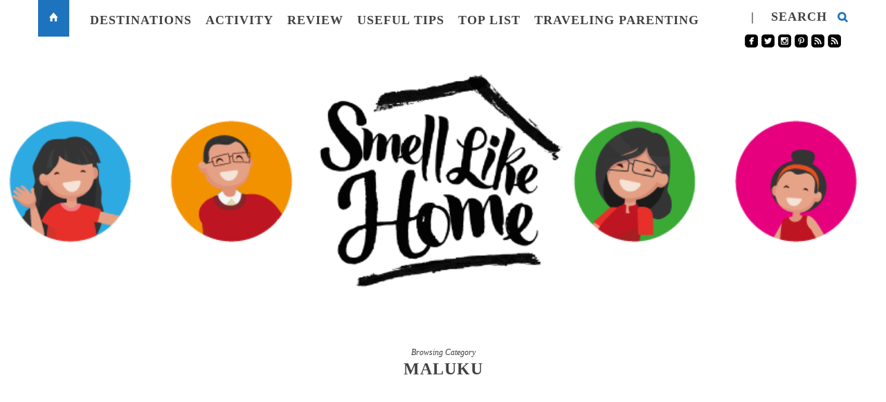

--- FILE ---
content_type: text/html; charset=UTF-8
request_url: https://smelllikehome.com/travel-blog-indonesia/category/destinations/maluku/
body_size: 26256
content:
<!DOCTYPE html><html lang="en-US"><head><script data-no-optimize="1">var litespeed_docref=sessionStorage.getItem("litespeed_docref");litespeed_docref&&(Object.defineProperty(document,"referrer",{get:function(){return litespeed_docref}}),sessionStorage.removeItem("litespeed_docref"));</script> <meta charset="UTF-8"><meta name="viewport" content="width=device-width, initial-scale=1"><link rel="profile" href="https://gmpg.org/xfn/11"><meta name='robots' content='index, follow, max-image-preview:large, max-snippet:-1, max-video-preview:-1' /><title>Maluku Archives | Travel Blog Indonesia | Smell Like Home</title><link rel="canonical" href="https://smelllikehome.com/travel-blog-indonesia/category/destinations/maluku/" /><meta property="og:locale" content="en_US" /><meta property="og:type" content="article" /><meta property="og:title" content="Maluku Archives | Travel Blog Indonesia | Smell Like Home" /><meta property="og:url" content="https://smelllikehome.com/travel-blog-indonesia/category/destinations/maluku/" /><meta property="og:site_name" content="Travel Blog Indonesia | Smell Like Home" /><meta property="og:image" content="https://smelllikehome.com/wp-content/uploads/2015/03/Smell-Like-Home-logo_resized.jpg" /><meta name="twitter:card" content="summary_large_image" /><meta name="twitter:site" content="@smell_like_home" /> <script type="application/ld+json" class="yoast-schema-graph">{"@context":"https://schema.org","@graph":[{"@type":"CollectionPage","@id":"https://smelllikehome.com/travel-blog-indonesia/category/destinations/maluku/","url":"https://smelllikehome.com/travel-blog-indonesia/category/destinations/maluku/","name":"Maluku Archives | Travel Blog Indonesia | Smell Like Home","isPartOf":{"@id":"https://smelllikehome.com/#website"},"primaryImageOfPage":{"@id":"https://smelllikehome.com/travel-blog-indonesia/category/destinations/maluku/#primaryimage"},"image":{"@id":"https://smelllikehome.com/travel-blog-indonesia/category/destinations/maluku/#primaryimage"},"thumbnailUrl":"https://smelllikehome.com/wp-content/uploads/2017/07/Menggali-Sedikit-Keunikan-Ternate.jpg","breadcrumb":{"@id":"https://smelllikehome.com/travel-blog-indonesia/category/destinations/maluku/#breadcrumb"},"inLanguage":"en-US"},{"@type":"ImageObject","inLanguage":"en-US","@id":"https://smelllikehome.com/travel-blog-indonesia/category/destinations/maluku/#primaryimage","url":"https://smelllikehome.com/wp-content/uploads/2017/07/Menggali-Sedikit-Keunikan-Ternate.jpg","contentUrl":"https://smelllikehome.com/wp-content/uploads/2017/07/Menggali-Sedikit-Keunikan-Ternate.jpg","width":560,"height":315,"caption":"Menggali Sedikit Keunikan Ternate"},{"@type":"BreadcrumbList","@id":"https://smelllikehome.com/travel-blog-indonesia/category/destinations/maluku/#breadcrumb","itemListElement":[{"@type":"ListItem","position":1,"name":"Home","item":"https://smelllikehome.com/"},{"@type":"ListItem","position":2,"name":"Destinations","item":"https://smelllikehome.com/travel-blog-indonesia/category/destinations/"},{"@type":"ListItem","position":3,"name":"Maluku"}]},{"@type":"WebSite","@id":"https://smelllikehome.com/#website","url":"https://smelllikehome.com/","name":"Travel Blog Indonesia | Smell Like Home","description":"Travel Blog Indonesia about family traveling in Bali with kids and around Indonesia.","potentialAction":[{"@type":"SearchAction","target":{"@type":"EntryPoint","urlTemplate":"https://smelllikehome.com/?s={search_term_string}"},"query-input":{"@type":"PropertyValueSpecification","valueRequired":true,"valueName":"search_term_string"}}],"inLanguage":"en-US"}]}</script> <link rel="alternate" type="application/rss+xml" title="Travel Blog Indonesia | Smell Like Home &raquo; Feed" href="https://smelllikehome.com/feed/" /><link rel="alternate" type="application/rss+xml" title="Travel Blog Indonesia | Smell Like Home &raquo; Comments Feed" href="https://smelllikehome.com/comments/feed/" /><link rel="alternate" type="application/rss+xml" title="Travel Blog Indonesia | Smell Like Home &raquo; Maluku Category Feed" href="https://smelllikehome.com/travel-blog-indonesia/category/destinations/maluku/feed/" /><link data-optimized="2" rel="stylesheet" href="https://smelllikehome.com/wp-content/litespeed/css/f25516d71173759e9c97e6d4cc0c0056.css?ver=3ee4c" /> <script type="litespeed/javascript" data-src="https://smelllikehome.com/wp-includes/js/jquery/jquery.min.js?ver=3.7.1" id="jquery-core-js"></script> <link rel="https://api.w.org/" href="https://smelllikehome.com/wp-json/" /><link rel="alternate" title="JSON" type="application/json" href="https://smelllikehome.com/wp-json/wp/v2/categories/815" /><link rel="EditURI" type="application/rsd+xml" title="RSD" href="https://smelllikehome.com/xmlrpc.php?rsd" />
 <script type="litespeed/javascript" data-src="https://www.googletagmanager.com/gtag/js?id=G-WZX9BGCEDH"></script> <script type="litespeed/javascript">window.dataLayer=window.dataLayer||[];function gtag(){dataLayer.push(arguments)}
gtag('js',new Date());gtag('config','G-WZX9BGCEDH')</script><meta property="fb:pages" content="1539065439682450" /><meta name="generator" content="Powered by WPBakery Page Builder - drag and drop page builder for WordPress."/><link rel="icon" href="https://smelllikehome.com/wp-content/uploads/2015/11/cropped-logo-32x32.png" sizes="32x32" /><link rel="icon" href="https://smelllikehome.com/wp-content/uploads/2015/11/cropped-logo-192x192.png" sizes="192x192" /><link rel="apple-touch-icon" href="https://smelllikehome.com/wp-content/uploads/2015/11/cropped-logo-180x180.png" /><meta name="msapplication-TileImage" content="https://smelllikehome.com/wp-content/uploads/2015/11/cropped-logo-270x270.png" />
<noscript><style>.wpb_animate_when_almost_visible { opacity: 1; }</style></noscript></head><body data-rsssl=1 class="archive category category-maluku category-815 wp-theme-journey0 wpb-js-composer js-comp-ver-6.4.1 vc_responsive" id="vid-container" data-burst_id="815" data-burst_type="category"><header class="header"><div class="container"><a href="https://smelllikehome.com/" title="Travel Blog Indonesia | Smell Like Home"><div class="button_home  ">
<i class="ion-home"></i></div>
</a><section class="alignright"  id="top-search">
<a class="click_search" href="#0">| &nbsp;&nbsp;&nbsp;search</a></section><nav class="nav-ilgelo-main journey-menu alignleft"><ul id="menu-category-menu" class="main-menu"><li id="menu-item-382" class="menu-item menu-item-type-taxonomy menu-item-object-category current-category-ancestor current-menu-ancestor current-category-parent menu-item-has-children menu-item-382"><a href="https://smelllikehome.com/travel-blog-indonesia/category/destinations/">Destinations</a><ul class="sub-menu"><li id="menu-item-2159" class="menu-item menu-item-type-taxonomy menu-item-object-category menu-item-2159"><a href="https://smelllikehome.com/travel-blog-indonesia/category/destinations/itinerary-budget/">Itinerary &amp; Budget</a></li><li id="menu-item-1730" class="menu-item menu-item-type-custom menu-item-object-custom menu-item-home current-menu-ancestor current-menu-parent menu-item-has-children menu-item-1730"><a href="https://smelllikehome.com/#">Indonesia</a><ul class="sub-menu"><li id="menu-item-383" class="menu-item menu-item-type-taxonomy menu-item-object-category menu-item-383"><a href="https://smelllikehome.com/travel-blog-indonesia/category/destinations/bali/">Bali</a></li><li id="menu-item-1977" class="menu-item menu-item-type-taxonomy menu-item-object-category menu-item-1977"><a href="https://smelllikehome.com/travel-blog-indonesia/category/destinations/java/">Java</a></li><li id="menu-item-3103" class="menu-item menu-item-type-taxonomy menu-item-object-category menu-item-3103"><a href="https://smelllikehome.com/travel-blog-indonesia/category/destinations/flores/">Flores</a></li><li id="menu-item-570" class="menu-item menu-item-type-taxonomy menu-item-object-category menu-item-570"><a href="https://smelllikehome.com/travel-blog-indonesia/category/destinations/sulawesi/">Sulawesi</a></li><li id="menu-item-638" class="menu-item menu-item-type-taxonomy menu-item-object-category menu-item-638"><a href="https://smelllikehome.com/travel-blog-indonesia/category/destinations/sumatra/">Sumatra</a></li><li id="menu-item-4241" class="menu-item menu-item-type-taxonomy menu-item-object-category current-menu-item menu-item-4241"><a href="https://smelllikehome.com/travel-blog-indonesia/category/destinations/maluku/" aria-current="page">Maluku</a></li></ul></li><li id="menu-item-4242" class="menu-item menu-item-type-taxonomy menu-item-object-category menu-item-4242"><a href="https://smelllikehome.com/travel-blog-indonesia/category/destinations/singapore/">Singapore</a></li><li id="menu-item-1729" class="menu-item menu-item-type-taxonomy menu-item-object-category menu-item-1729"><a href="https://smelllikehome.com/travel-blog-indonesia/category/destinations/hong-kong/">Hong Kong</a></li><li id="menu-item-3530" class="menu-item menu-item-type-taxonomy menu-item-object-category menu-item-3530"><a href="https://smelllikehome.com/travel-blog-indonesia/category/destinations/thailand/">Thailand</a></li><li id="menu-item-4057" class="menu-item menu-item-type-taxonomy menu-item-object-category menu-item-4057"><a href="https://smelllikehome.com/travel-blog-indonesia/category/destinations/vietnam/">Vietnam</a></li><li id="menu-item-4431" class="menu-item menu-item-type-taxonomy menu-item-object-category menu-item-4431"><a href="https://smelllikehome.com/travel-blog-indonesia/category/destinations/malaysia/">Malaysia</a></li><li id="menu-item-2158" class="menu-item menu-item-type-taxonomy menu-item-object-category menu-item-2158"><a href="https://smelllikehome.com/travel-blog-indonesia/category/destinations/europe/">Europe</a></li><li id="menu-item-4346" class="menu-item menu-item-type-taxonomy menu-item-object-category menu-item-4346"><a href="https://smelllikehome.com/travel-blog-indonesia/category/destinations/uk/">UK</a></li></ul></li><li id="menu-item-271" class="menu-item menu-item-type-taxonomy menu-item-object-category menu-item-has-children menu-item-271"><a href="https://smelllikehome.com/travel-blog-indonesia/category/activity/">Activity</a><ul class="sub-menu"><li id="menu-item-1122" class="menu-item menu-item-type-taxonomy menu-item-object-category menu-item-1122"><a href="https://smelllikehome.com/travel-blog-indonesia/category/activity/beach/">Beach</a></li><li id="menu-item-380" class="menu-item menu-item-type-taxonomy menu-item-object-category menu-item-380"><a href="https://smelllikehome.com/travel-blog-indonesia/category/activity/nature/">Nature &amp; Parks</a></li><li id="menu-item-1978" class="menu-item menu-item-type-taxonomy menu-item-object-category menu-item-1978"><a href="https://smelllikehome.com/travel-blog-indonesia/category/activity/camping/">Camping</a></li><li id="menu-item-1731" class="menu-item menu-item-type-taxonomy menu-item-object-category menu-item-1731"><a href="https://smelllikehome.com/travel-blog-indonesia/category/activity/adventure/">Adventure</a></li><li id="menu-item-460" class="menu-item menu-item-type-taxonomy menu-item-object-category menu-item-460"><a href="https://smelllikehome.com/travel-blog-indonesia/category/activity/city/">City</a></li><li id="menu-item-533" class="menu-item menu-item-type-taxonomy menu-item-object-category menu-item-533"><a href="https://smelllikehome.com/travel-blog-indonesia/category/activity/educational/">Educational</a></li><li id="menu-item-270" class="menu-item menu-item-type-taxonomy menu-item-object-category menu-item-270"><a href="https://smelllikehome.com/travel-blog-indonesia/category/activity/playing/">Playing</a></li><li id="menu-item-1123" class="menu-item menu-item-type-taxonomy menu-item-object-category menu-item-1123"><a href="https://smelllikehome.com/travel-blog-indonesia/category/activity/festival-events/">Festival and Events</a></li><li id="menu-item-569" class="menu-item menu-item-type-taxonomy menu-item-object-category menu-item-569"><a href="https://smelllikehome.com/travel-blog-indonesia/category/activity/transportation/">Transportation</a></li></ul></li><li id="menu-item-231" class="menu-item menu-item-type-taxonomy menu-item-object-category menu-item-has-children menu-item-231"><a href="https://smelllikehome.com/travel-blog-indonesia/category/review/">Review</a><ul class="sub-menu"><li id="menu-item-381" class="menu-item menu-item-type-taxonomy menu-item-object-category menu-item-381"><a href="https://smelllikehome.com/travel-blog-indonesia/category/review/fooddrink/">Food &amp; Drink</a></li><li id="menu-item-257" class="menu-item menu-item-type-taxonomy menu-item-object-category menu-item-257"><a href="https://smelllikehome.com/travel-blog-indonesia/category/review/gear/">Gear</a></li><li id="menu-item-238" class="menu-item menu-item-type-taxonomy menu-item-object-category menu-item-238"><a href="https://smelllikehome.com/travel-blog-indonesia/category/review/stay/">Stay</a></li><li id="menu-item-1124" class="menu-item menu-item-type-taxonomy menu-item-object-category menu-item-1124"><a href="https://smelllikehome.com/travel-blog-indonesia/category/review/">Other</a></li></ul></li><li id="menu-item-571" class="menu-item menu-item-type-taxonomy menu-item-object-category menu-item-571"><a href="https://smelllikehome.com/travel-blog-indonesia/category/tips/">Useful Tips</a></li><li id="menu-item-1195" class="menu-item menu-item-type-taxonomy menu-item-object-category menu-item-1195"><a href="https://smelllikehome.com/travel-blog-indonesia/category/top-list/">Top List</a></li><li id="menu-item-3192" class="menu-item menu-item-type-taxonomy menu-item-object-category menu-item-3192"><a href="https://smelllikehome.com/travel-blog-indonesia/category/traveling-parenting/">Traveling Parenting</a></li></ul></nav><div class="ig-top-social ig-top-social-right ">
<a href='https://www.facebook.com/smelllikehome' target='_blank'><span class='symbol'>roundedfacebook</span></a>		<a href='https://twitter.com/smell_like_home' target='_blank'><span class='symbol'>roundedtwitterbird</span></a>		<a href='https://www.instagram.com/smelllikehome/' target='_blank'><span class='symbol'>roundedinstagram</span></a>		<a href='https://www.pinterest.com/smelllikehome/' target='_blank'><span class='symbol'>roundedpinterest</span></a>		<a href='https://open.spotify.com/show/3lM7E6RlwPfuIRm24r7eQF' target='_blank'><span class='symbol'>roundedblip</span></a>		<a href='mailto:travel@smelllikehome.com' target='_blank'><span class='symbol'>roundedblip</span></a></div></div></header><div class="container_search"><div class="container"><div class="panel-body"><div class="container"><section class="alignright" id="top-search">
<a class="click_search " href="#0"></a></section></div><div class="col-md-8 col-md-offset-2"><div class="widget_search" style="margin-top: 40px;"><form role="search" method="get"  action="https://smelllikehome.com/">
<input type="search" class="search-field big_search" placeholder="Search" value="" name="s" title=""><div class="textaligncenter xsmall_padding">
Filter your search by Category : Tag : Date</div><div class="row"><div class="col-md-6"><div class="container-select-box ">
<select  name='cat' id='cat' class='postform'><option value='-1'>Category</option><option class="level-0" value="4">The Journal</option><option class="level-0" value="8">Bali</option><option class="level-0" value="9">Java</option><option class="level-0" value="11">Adventure</option><option class="level-0" value="12">Beach</option><option class="level-0" value="13">Nature &amp; Parks</option><option class="level-0" value="14">City</option><option class="level-0" value="15">Camping</option><option class="level-0" value="16">Educational</option><option class="level-0" value="17">Playing</option><option class="level-0" value="18">Transportation</option><option class="level-0" value="19">Festival and Events</option><option class="level-0" value="20">Useful Tips</option><option class="level-0" value="21">Food &amp; Drink</option><option class="level-0" value="22">Review</option><option class="level-0" value="23">Stay</option><option class="level-0" value="25">Gear</option><option class="level-0" value="40">English</option><option class="level-0" value="140">Sulawesi</option><option class="level-0" value="146">Video</option><option class="level-0" value="161">Sumatra</option><option class="level-0" value="282">Top List</option><option class="level-0" value="455">Hong Kong</option><option class="level-0" value="615">Europe</option><option class="level-0" value="632">Itinerary &amp; Budget</option><option class="level-0" value="815" selected="selected">Maluku</option><option class="level-0" value="871">Flores</option><option class="level-0" value="905">Traveling Parenting</option><option class="level-0" value="939">Singapore</option><option class="level-0" value="970">Thailand</option><option class="level-0" value="1119">Vietnam</option><option class="level-0" value="1173">UK</option><option class="level-0" value="1191">Malaysia</option>
</select></div></div><div class="col-md-6"><div class="container-select-box">
<select name="tag" id="tag" class="postform"><option value="0" selected="selected">Tags</option><option value='parentingtraveling'>#ParentingTraveling</option><option value='9-angels-ubud-bali'>9 Angels Ubud Bali</option><option value='9-warung-ubud-bali'>9 warung ubud bali</option><option value='a-letter-for-our-teenage-dear-ariella'>A Letter for Our Teenage Dear Ariella</option><option value='activity-in-bali-paragon'>Activity in Bali Paragon</option><option value='adopt-a-tree'>adopt a tree</option><option value='air-mancur-menari-denpasar'>Air Mancur Menari Denpasar</option><option value='air-terjun-cau-belayu'>Air Terjun Cau Belayu</option><option value='air-terjun-di-bali'>Air Terjun di Bali</option><option value='air-terjun-di-bali-lokasi-kanto-lampo-waterfall'>Air Terjun di Bali. Lokasi Kanto Lampo Waterfall</option><option value='air-terjun-jagasatru'>Air Terjun Jagasatru</option><option value='air-terjun-jagasatru-bali'>Air Terjun Jagasatru Bali</option><option value='air-terjun-jagasatru-karangasem'>Air Terjun Jagasatru Karangasem</option><option value='air-terjun-kali-pahit'>air terjun kali pahit</option><option value='air-terjun-kanto-lampo'>Air Terjun Kanto Lampo</option><option value='air-terjun-manggis'>Air Terjun Manggis</option><option value='air-terjun-pengempu'>Air Terjun Pengempu</option><option value='air-terjun-pengempu-cau-belayu'>Air Terjun Pengempu Cau Belayu</option><option value='air-terjun-tukad-cepung'>Air Terjun Tukad Cepung</option><option value='akomodasi-di-bangkok'>Akomodasi di Bangkok</option><option value='aktifitas-selama-pelangi-nusantara-bali-aero-sport'>Aktifitas selama Pelangi Nusantara Bali Aero Sport</option><option value='aktivitas-asyik-di-pulau-serangan-turtle-island-bali'>Aktivitas Asyik di Pulau Serangan Turtle Island Bali</option><option value='aktivitas-di-bangkok'>Aktivitas di Bangkok</option><option value='aktivitas-di-ubud'>aktivitas di ubud</option><option value='alamat-upside-down-world-bali'>alamat upside down world bali</option><option value='alat-makan-bayi'>alat makan bayi</option><option value='amed-underwater-post-office'>amed underwater post office</option><option value='amphawa'>Amphawa</option><option value='amphawa-floating-market'>Amphawa Floating Market</option><option value='amphawa-thailand'>Amphawa Thailand</option><option value='anak-sakit-saat-liburan'>anak sakit saat liburan</option><option value='anak-sakit-saat-traveling'>Anak Sakit saat Traveling</option><option value='another-dream-should-wait'>Another Dream Should Wait</option><option value='apa-itu-parentingtraveling'>apa itu #ParentingTraveling</option><option value='apa-itu-push-bike'>Apa itu Push Bike</option><option value='aplikasi-grab-car'>aplikasi grab car</option><option value='art-space-in-bali'>Art Space in Bali</option><option value='art-space-in-canggu'>Art Space in Canggu</option><option value='asal-usul-danau-tolire-besar'>Asal Usul danau Tolire Besar</option><option value='asiatique-bangkok'>asiatique bangkok</option><option value='asuransi-perjalanan-ke-vietnam'>Asuransi Perjalanan ke Vietnam</option><option value='atm-di-vietnam'>ATM di Vietnam</option><option value='atraksi-sulap-di-bali'>Atraksi Sulap di Bali</option><option value='atv-bali'>ATV Bali</option><option value='atv-di-bali-bersama-keluarga'>ATV di Bali bersama Keluarga</option><option value='ayunan-bali-chocolate'>Ayunan Bali Chocolate</option><option value='babi-enak-di-medan'>babi enak di medan</option><option value='babi-guling-bali'>Babi Guling Bali</option><option value='babi-guling-bu-chandra'>Babi Guling Bu Chandra</option><option value='babi-guling-bu-oka'>Babi Guling Bu Oka</option><option value='babi-guling-di-sanur'>Babi Guling di Sanur</option><option value='babi-panggang-enak-di-medan'>babi panggang enak di medan</option><option value='baby-carrier-terbaik'>baby carrier terbaik</option><option value='baby-feeding-spoon'>baby feeding spoon</option><option value='baby-food-for-travel'>baby food for travel</option><option value='baby-food-when-traveling'>Baby Food when Traveling</option><option value='baby-playdate'>baby playdate</option><option value='baby-toy'>baby toy</option><option value='baby-turtle-release'>baby turtle release</option><option value='baby-turtle-release-in-bali'>Baby Turtle Release in Bali</option><option value='bajawa'>Bajawa</option><option value='bak-kut-teh-di-bali'>Bak Kut Teh di Bali</option><option value='bakmi-jawa'>Bakmi Jawa</option><option value='bakpia-pathuk'>Bakpia Pathuk</option><option value='bali'>bali</option><option value='bali-aero-show'>Bali Aero Show</option><option value='bali-aero-sport'>Bali Aero Sport</option><option value='bali-agung-show-price'>bali agung show price</option><option value='bali-agung-show-review'>Bali Agung Show Review</option><option value='bali-agung-show-time'>bali agung show time</option><option value='bali-babies'>bali babies</option><option value='bali-baby-playdate-groups'>Bali Baby Playdate Groups</option><option value='bali-best-burger'>Bali Best Burger</option><option value='bali-botanical-garden'>bali botanical garden</option><option value='bali-burger'>Bali Burger</option><option value='bali-chocolate-factory'>Bali Chocolate Factory</option><option value='bali-chocolate-factory-karangasem'>Bali Chocolate Factory Karangasem</option><option value='bali-giant-tree-swing'>Bali giant tree swing</option><option value='bali-night-market'>bali night market</option><option value='bali-paragon'>Bali Paragon</option><option value='bali-paragon-jimbaran'>Bali Paragon Jimbaran</option><option value='bali-paragon-resort-hotel'>Bali Paragon Resort Hotel</option><option value='bali-paragon-resort-hotel-jimbaran-in-pictures'>Bali Paragon Resort Hotel Jimbaran in Pictures</option><option value='bali-paragon-restaurant'>Bali Paragon Restaurant</option><option value='bali-paragon-review'>Bali Paragon Review</option><option value='bali-paragon-spa'>Bali Paragon spa</option><option value='bali-playdate-groups'>Bali Playdate Groups</option><option value='bali-safari-marine-park-review'>Bali Safari &amp; Marine Park Review</option><option value='bali-safari-and-marine-park'>bali safari and marine park</option><option value='bali-safari-and-marine-park-harga'>bali safari and marine park harga</option><option value='bali-safari-and-marine-park-price'>bali safari and marine park price</option><option value='bali-theater-bali-safari-marine-park'>bali theater bali safari marine park</option><option value='bali-turtles'>bali turtles</option><option value='bali-with-kids'>Bali with kids</option><option value='bali-zoo'>Bali Zoo</option><option value='bali-zoo-atau-bali-safari'>bali zoo atau bali safari</option><option value='bali-zoo-review'>bali zoo review</option><option value='bali-zoo-vs-bali-safari'>bali zoo vs bali safari</option><option value='banda-neira-indonesia'>Banda Neira Indonesia</option><option value='bandara-sultan-hasanuddin'>Bandara Sultan Hasanuddin</option><option value='bandeng-bakar-makassar'>bandeng bakar makassar</option><option value='bang-kumis-palembang'>Bang Kumis Palembang</option><option value='bang-kumis-veteran'>Bang Kumis Veteran</option><option value='bangkok'>Bangkok</option><option value='bangkok-mall'>Bangkok Mall</option><option value='bangkok-night-market-food'>Bangkok Night Market Food</option><option value='bangkok-shopping-mall'>bangkok shopping mall</option><option value='banyumala-waterfall'>Banyumala Waterfall</option><option value='batu-secret-zoo-jatim-park-2'>batu secret zoo jatim park 2</option><option value='bayar-tiket-kapal-ferry'>Bayar Tiket Kapal Ferry</option><option value='bayi-balita-naik-pesawat'>bayi balita naik pesawat</option><option value='beachwalk-bali-cinema'>beachwalk bali cinema</option><option value='beachwalk-bali-kuta'>Beachwalk Bali Kuta</option><option value='beachwalk-bali-supermarket'>beachwalk bali supermarket</option><option value='beachwalk-mall-kuta-bali'>beachwalk mall kuta bali</option><option value='bedugul'>Bedugul</option><option value='bedugul-market'>bedugul market</option><option value='belajar-sepeda-dengan-push-bike'>Belajar Sepeda dengan Push Bike</option><option value='berapa-biaya-pembuatan-sim-internasional'>Berapa Biaya Pembuatan SIM Internasional</option><option value='berapa-lama-pembuatan-sim-internasional-online'>Berapa Lama Pembuatan SIM Internasional Online</option><option value='bermain-di-lego-shop-beachwalk-kuta-bali'>Bermain di Lego Shop Beachwalk Kuta Bali</option><option value='bermain-ke-kampung-warna-warni-jodipan'>Bermain ke Kampung Warna Warni Jodipan</option><option value='bersih-tanpa-air'>bersih tanpa air</option><option value='best-international-food-in-jimbaran'>best international food in Jimbaran</option><option value='best-japanese-restaurant-bali'>best japanese restaurant Bali</option><option value='best-spa-in-bali'>best spa in Bali</option><option value='biaya-ke-gili-ketapang'>biaya ke gili ketapang</option><option value='biaya-ke-nusa-penida'>biaya ke nusa penida</option><option value='biaya-liburan-dan-itinerary-vietnam'>Biaya Liburan dan Itinerary Vietnam</option><option value='biaya-liburan-ke-thailand'>biaya liburan ke thailand</option><option value='biaya-liburan-ke-vietnam-2022'>biaya liburan ke vietnam 2022</option><option value='biaya-traveling-ke-vietnam'>biaya traveling ke vietnam</option><option value='bis-di-jerman'>Bis di Jerman</option><option value='blue-lagoon-nusa-ceningan'>blue lagoon nusa ceningan</option><option value='bolu-bakar-khas-makassar'>Bolu Bakar Khas Makassar</option><option value='boon-squirt-baby-food-dispensing-spoon-review'>Boon Squirt Baby Food Dispensing Spoon Review</option><option value='boon-squirt-dispensing-spoon-review'>Boon Squirt Dispensing Spoon Review</option><option value='breakfast-with-orangutan'>Breakfast with Orangutan</option><option value='bsd-ke-mangga-dua'>bsd ke mangga dua</option><option value='bubur-enak-di-jakarta'>bubur enak di jakarta</option><option value='budget-ke-thailand'>Budget ke Thailand</option><option value='budget-liburan-di-uk'>Budget liburan di UK</option><option value='budget-liburan-ke-disneyland-hong-kong'>budget liburan ke disneyland hong kong</option><option value='budget-liburan-ke-vietnam'>budget liburan ke vietnam</option><option value='buit-jati-waterboom'>Buit Jati Waterboom</option><option value='bukit-nampo'>Bukit Nampo</option><option value='bukit-nampo-karangasem'>Bukit Nampo Karangasem</option><option value='bukit-suci-gunung-lebah'>bukit suci gunung lebah</option><option value='bukit-suci-gunung-lebah-campuhan-ubud'>Bukit Suci Gunung Lebah Campuhan Ubud</option><option value='bukit-surga'>Bukit Surga</option><option value='burger-terbaik-di-bali'>Burger terbaik di Bali</option><option value='bus-kura-kura-bali'>bus kura kura bali</option><option value='butter-scrub-spa'>Butter &amp; Scrub Spa</option><option value='butter-scrub-spa-bali'>Butter &amp; Scrub Spa Bali</option><option value='butter-scrub-spa-review'>Butter &amp; Scrub Spa Review</option><option value='cafe-pomegranate'>Café Pomegranate</option><option value='cafe-sunset-di-bali'>cafe sunset di bali</option><option value='camping-bali'>camping Bali</option><option value='camping-bersama-anak'>Camping Bersama Anak</option><option value='camping-danau-buyan'>Camping Danau Buyan</option><option value='camping-di-bali'>Camping di Bali</option><option value='camping-di-baluran'>camping di baluran</option><option value='camping-di-bukit-nampo-karangasem'>Camping di Bukit Nampo Karangasem</option><option value='camping-di-danau-tamblingan'>camping di danau tamblingan</option><option value='camping-di-jatiluwih'>Camping di Jatiluwih</option><option value='camping-ground-bali'>Camping Ground Bali</option><option value='camping-ground-jatiluwih'>camping ground jatiluwih</option><option value='camping-in-bali'>Camping in Bali</option><option value='camping-in-bedugul'>camping in bedugul</option><option value='camping-keluarga-di-bali'>camping keluarga di Bali</option><option value='campuhan-ridge-walk'>campuhan ridge walk</option><option value='candi-kuning'>Candi Kuning</option><option value='cara-beli-tiket-ferizy'>Cara Beli Tiket Ferizy</option><option value='cara-beli-tiket-ferry-online'>cara beli tiket ferry online</option><option value='cara-daftar-uber-grab-taxi'>cara daftar uber grab taxi</option><option value='cara-ikutan-parenting-traveling'>cara ikutan parenting traveling</option><option value='cara-ke-disneyland-hong-kong'>cara ke disneyland hong kong</option><option value='cara-ke-maeklong-railway-market'>Cara ke Maeklong Railway Market</option><option value='cara-ke-taman-nasional-baluran'>Cara ke Taman Nasional Baluran</option><option value='cara-kerja-grab-car'>cara kerja grab car</option><option value='cara-memakai-uber-grab-taxi'>cara memakai uber grab taxi</option><option value='cara-membuat-paspor-anak-bayi'>Cara Membuat Paspor Anak Bayi</option><option value='cara-membuat-paspor-anak-dibawah-umur'>cara membuat paspor anak dibawah umur</option><option value='cara-membuat-paspor-anak-secara-online'>cara membuat paspor anak secara online</option><option value='cara-membuat-rak-buku-anak'>cara membuat rak buku anak</option><option value='cara-membuat-rak-buku-dinding-sendiri'>Cara Membuat Rak Buku Dinding Sendiri</option><option value='cara-membuat-rak-dinding'>cara membuat rak dinding</option><option value='cara-membuat-sim-internasional-online'>Cara Membuat SIM Internasional Online</option><option value='cara-menggunakan-munchkin-food-grinder'>cara menggunakan munchkin food grinder</option><option value='cara-menggunakan-uber-grab-taxi'>Cara Menggunakan Uber Grab Taxi</option><option value='cara-menghadapi-si-pesimis'>Cara Menghadapi si Pesimis</option><option value='cara-mengurus-visa-uk-sendiri'>Cara Mengurus Visa UK Sendiri</option><option value='cara-pakai-grab-car'>Cara Pakai Grab Car</option><option value='cara-pesan-uber-grab-taxi'>cara pesan uber grab taxi</option><option value='ceningan-cliff'>ceningan cliff</option><option value='chao-phraya-express-boat'>Chao Phraya Express Boat</option><option value='chasio-asan-medan'>chasio asan medan</option><option value='cheap-accommodation-in-bali'>cheap accommodation in Bali</option><option value='cheap-hotels-in-bali'>cheap hotels in Bali</option><option value='cheap-stay-in-bali'>Cheap stay in Bali</option><option value='cheap-villas-in-bali'>cheap villas in Bali</option><option value='childrens-discovery-museum-bangkok-opening-hour'>Children’s Discovery Museum Bangkok Opening Hour</option><option value='childrens-discovery-museum-bangkok-price'>Children’s Discovery Museum Bangkok Price</option><option value='childrens-discovery-museum-bangkok-review'>Children’s Discovery Museum Bangkok Review</option><option value='childrens-discovery-museum-chatuchak'>children’s discovery museum chatuchak</option><option value='chinese-food-di-bali'>chinese food di Bali</option><option value='chinese-food-terkenal-di-bali'>chinese food terkenal di bali</option><option value='christmas-activities-for-preschoolers'>christmas activities for preschoolers</option><option value='christmas-craft-ideas-for-toddlers'>christmas craft ideas for toddlers</option><option value='cicada-market-hua-hin'>Cicada Market Hua Hin</option><option value='city-tour-hong-kong'>City Tour Hong Kong</option><option value='concept-store-bali'>Concept Store Bali</option><option value='contoh-foto-sim-internasional'>Contoh Foto SIM Internasional</option><option value='contoh-resolusi-tahun-baru'>contoh resolusi tahun baru</option><option value='danau-batur'>Danau Batur</option><option value='danau-beratan-bedugul'>Danau Beratan Bedugul</option><option value='danau-tamblingan'>danau tamblingan</option><option value='danau-tolire-besar'>Danau Tolire Besar</option><option value='desa-visesa-ubud'>desa visesa ubud</option><option value='desa-visesa-ubud-resort'>desa visesa ubud resort</option><option value='destinasi-wisata-indonesia'>destinasi wisata indonesia</option><option value='destinasi-wisata-indonesia-timur'>Destinasi Wisata Indonesia Timur</option><option value='destinasi-wisata-sungai'>destinasi wisata sungai</option><option value='devdan-nusa-dua'>devdan nusa dua</option><option value='devdan-show-bali'>devdan show bali</option><option value='devdan-show-bali-review'>Devdan Show Bali Review</option><option value='devdan-show-tickets'>devdan show tickets</option><option value='devdan-treasure-of-the-archipelago'>devdan treasure of the archipelago</option><option value='dim-sum-bali'>dim sum bali</option><option value='dimsum-bali-yang-enak'>dimsum bali yang enak</option><option value='dimsum-pelangi-bali'>dimsum pelangi bali</option><option value='dimsum-restoran-renon-bali'>dimsum restoran renon bali</option><option value='diy-activities-for-flying-with-baby'>diy activities for flying with baby</option><option value='diy-christmas-activities-for-kids'>DIY christmas activities for kids</option><option value='diy-wall-bookshelf-ideas'>diy wall bookshelf ideas</option><option value='dokumen-membuat-paspor'>dokumen membuat paspor</option><option value='dokumen-pendukung-untuk-pengajuan-visa-uk'>Dokumen Pendukung untuk Pengajuan Visa UK</option><option value='dolphin-watching-di-lovina-bali'>Dolphin Watching di Lovina Bali</option><option value='donar-turki-yang-terkenal-di-jerman'>Donar Turki yang Terkenal di Jerman</option><option value='dream-beach-nusa-lembongan'>dream beach nusa lembongan</option><option value='easy-christmas-art-craft-activities-for-kids'>Easy Christmas Art Craft Activities for Kids</option><option value='easy-christmas-ideas'>easy christmas ideas</option><option value='eclebo-robot-vacuum'>eclebo robot vacuum</option><option value='edinburgh-itinerary-3-days'>Edinburgh Itinerary 3 Days</option><option value='eiger-indonesia'>eiger indonesia</option><option value='eiger-shop'>eiger shop</option><option value='eiger-shop-bandung-jalan-sumatera'>Eiger Shop Bandung Jalan Sumatera</option><option value='elc-stacking-cups-review-indonesia'>ELC Stacking Cups Review Indonesia</option><option value='elephant-expedition'>Elephant Expedition</option><option value='ergo-baby'>ergo baby</option><option value='ergo-baby-carrier-review-indonesia'>Ergo Baby Carrier Review Indonesia</option><option value='es-krim-enak-di-bali'>es krim enak di bali</option><option value='es-krim-gelato-gusto-bali'>Es Krim Gelato Gusto Bali</option><option value='escape-games-bali'>escape games bali</option><option value='escape-room-bali'>Escape Room Bali</option><option value='escape-room-bali-price'>Escape Room Bali price</option><option value='escape-room-bali-play-bali'>Escape Room Bali. Play Bali</option><option value='escape-room-sanur'>escape room sanur</option><option value='escape-room-sos-from-the-deep'>escape room sos from the deep</option><option value='estimated-fare-comparison-transport-bali'>Estimated Fare Comparison Transport Bali</option><option value='exotic-komodo-hotel-labuan-bajo'>Exotic Komodo Hotel Labuan Bajo</option><option value='exotic-komodo-hotel-review'>Exotic Komodo Hotel Review</option><option value='experience-nyepi-day-in-bali'>experience nyepi day in bali</option><option value='explore-amphawa-floating-market'>Explore Amphawa Floating Market</option><option value='family-homestay-sa-pa-vietnam'>family homestay Sa Pa vietnam</option><option value='family-hotel-hoi-an'>family hotel hoi an</option><option value='family-travel-tips-with-toddlers'>family travel tips with toddlers</option><option value='farmhouse-lembang-bandung'>farmhouse lembang bandung</option><option value='farmhouse-susu-lembang'>farmhouse susu lembang</option><option value='fatboys-bali'>Fatboys Bali</option><option value='fatboys-bali-burger-bar'>Fatboys Bali Burger Bar</option><option value='festival-layangan-bali'>Festival Layangan Bali</option><option value='firefly-boat-tour-amphawa'>Firefly Boat Tour Amphawa</option><option value='food-grinder'>food grinder</option><option value='free-kuta-walking-tour'>Free Kuta Walking Tour</option><option value='free-park-in-hong-kong'>Free Park in Hong Kong</option><option value='free-walking-tour-in-bali'>Free Walking Tour in Bali</option><option value='germany-itinerary-10-days'>Germany itinerary 10 days</option><option value='germany-itinerary-2-weeks'>Germany itinerary 2 weeks</option><option value='germany-itinerary-3-weeks'>Germany Itinerary 3 weeks</option><option value='germay-road-trip-planner'>Germay Road Trip Planner</option><option value='gili-ketapang-island'>gili ketapang island</option><option value='glamping-di-bali'>Glamping di Bali</option><option value='grand-mercure-roxy-singapore-location'>grand mercure roxy singapore location</option><option value='grand-mercure-roxy-singapore-shuttle'>grand mercure roxy singapore shuttle</option><option value='grand-mercure-singapore-roxy'>Grand Mercure Singapore Roxy</option><option value='grand-mercure-singapore-roxy-review'>Grand Mercure Singapore Roxy review</option><option value='grand-palace-bangkok'>grand palace bangkok</option><option value='grosir-perlengkapan-bayi-di-bali'>grosir perlengkapan bayi di bali</option><option value='gudeg-jogja'>Gudeg Jogja</option><option value='gusto-bali'>gusto bali</option><option value='gusto-gelato-bali'>gusto gelato bali</option><option value='gusto-gelato-seminyak'>gusto gelato seminyak</option><option value='hal-random-dan-unik-di-jerman'>Hal random dan unik di jerman</option><option value='happy-new-year-2016'>happy new year 2016</option><option value='harga-ovation-of-the-seas-singapore-cruise'>Harga Ovation of the Seas Singapore Cruise</option><option value='harga-sewa-jukung-di-lovina'>Harga Sewa Jukung di Lovina</option><option value='harga-sewa-mobil-bangkok'>harga sewa mobil bangkok</option><option value='harga-tiket-bali-zoo'>harga tiket bali zoo</option><option value='harga-tiket-ferry-sape-labuan-bajo'>harga tiket ferry sape labuan bajo</option><option value='harga-tiket-jatim-park-2'>harga tiket jatim park 2</option><option value='harga-tiket-masuk-air-terjun-tukad-cepung'>Harga Tiket Masuk Air Terjun Tukad Cepung</option><option value='harga-tiket-masuk-bukit-jati-waterboom'>Harga Tiket Masuk Bukit Jati Waterboom</option><option value='harga-tiket-masuk-khao-yai-national-park'>Harga Tiket Masuk Khao Yai National Park</option><option value='harga-tiket-masuk-krisna-funtastic-land-lovina'>Harga Tiket Masuk Krisna Funtastic Land Lovina</option><option value='harga-tiket-masuk-nusa-dua-light-festival'>Harga Tiket Masuk Nusa Dua Light Festival</option><option value='harga-tiket-masuk-rumah-pohon-karangasem-temega'>Harga Tiket Masuk Rumah Pohon Karangasem Temega</option><option value='harga-tiket-masuk-upside-down-world-bali'>harga tiket masuk upside down world bali</option><option value='harga-tiket-masuk-world-of-magic-bali'>Harga tiket Masuk World of Magic Bali</option><option value='harga-tiket-upside-down-bali'>harga tiket upside down bali</option><option value='hayu-hejo'>hayu hejo</option><option value='healthy-baby-food'>healthy baby food</option><option value='hollywood-road-hong-kong'>Hollywood Road Hong Kong</option><option value='homemade-baby-food'>homemade baby food</option><option value='hong-kong'>Hong Kong</option><option value='hong-kong-attraction'>hong kong attraction</option><option value='hong-kong-disneyland-review-2023'>hong kong disneyland review 2023</option><option value='hong-kong-ferris-wheel-height'>hong kong ferris wheel height</option><option value='hong-kong-observation-wheel-duration'>hong kong observation wheel duration</option><option value='hong-kong-observation-wheel-review'>Hong Kong Observation Wheel Review</option><option value='hong-kong-observation-wheel-ticket'>hong kong observation wheel ticket</option><option value='hong-kong-park-review'>Hong Kong Park Review</option><option value='hong-kong-public-transport-planner'>hong kong public transport planner</option><option value='hong-kong-transportation-guide'>hong kong transportation guide</option><option value='hong-kong-with-kids'>Hong Kong with Kids</option><option value='hong-kong-zoo'>Hong Kong Zoo</option><option value='hong-kong-zoological-and-botanical-gardens-review'>Hong Kong Zoological and Botanical Gardens Review</option><option value='hongkong-public-transport-map'>hongkong public transport map</option><option value='hotel-di-bajawa'>Hotel di Bajawa</option><option value='hotel-di-bali'>Hotel di Bali</option><option value='hotel-di-da-nang-vietnam'>hotel di DA NANG Vietnam</option><option value='hotel-di-ho-chi-minh-city-district-1'>hotel di ho chi minh city district 1</option><option value='hotel-di-jimbaran'>Hotel di Jimbaran</option><option value='hotel-di-jimbaran-bali'>hotel di jimbaran bali</option><option value='hotel-di-jimbaran-bali-agoda'>hotel di jimbaran bali agoda</option><option value='hotel-di-jimbaran-bali-dekat-pantai'>hotel di jimbaran bali dekat pantai</option><option value='hotel-di-labuan-bajo-dekat-bandara'>hotel di labuan bajo dekat bandara</option><option value='hotel-di-lovina'>Hotel di Lovina</option><option value='hotel-di-makassar'>hotel di makassar</option><option value='hotel-in-jimbaran'>Hotel in Jimbaran</option><option value='hotel-keren-di-bangkok'>hotel keren di Bangkok</option><option value='hotel-murah-di-bali'>hotel murah di Bali</option><option value='hotel-murah-di-makassar'>hotel murah di makassar</option><option value='hotel-murah-di-ubud'>hotel murah di ubud</option><option value='hotel-murah-makassar'>hotel murah makassar</option><option value='hotel-terbaik-di-labuan-bajo'>hotel terbaik di labuan bajo</option><option value='hotel-terbaik-di-vietnam-untuk-keluarga'>Hotel Terbaik di Vietnam untuk Keluarga</option><option value='hotel-uluwatu-bali'>hotel uluwatu bali</option><option value='house-of-trap'>House of Trap</option><option value='house-of-trap-jimbaran'>House of Trap Jimbaran</option><option value='how-to-get-around-hong-kong'>How to Get Around Hong Kong</option><option value='how-to-get-to-banyumala-waterfall'>How to get to Banyumala Waterfall</option><option value='how-to-get-to-tai-po-waterfront-park'>how to get to tai po waterfront park</option><option value='how-to-keep-toddlers-busy-during-traveling'>How to Keep Toddlers Busy during Traveling</option><option value='how-to-use-munchkin-food-grinder'>how to use munchkin food grinder</option><option value='hua-hin'>Hua Hin</option><option value='hua-hin-night-market'>Hua Hin Night Market</option><option value='hutan-bakau-bali'>Hutan Bakau Bali</option><option value='hutan-pinus-imogiri'>Hutan Pinus Imogiri</option><option value='ibis-budget-airport'>Ibis Budget Airport</option><option value='ibis-budget-makassar'>Ibis Budget Makassar</option><option value='ibukota-sofifi-maluku-utara'>Ibukota Sofifi Maluku Utara</option><option value='iclebo-indonesia'>iclebo indonesia</option><option value='iclebo-review'>iclebo review</option><option value='ikan-bakar-bandeng-makassar'>ikan bakar bandeng makassar</option><option value='imadoki-bali-restaurant-review'>imadoki bali restaurant review</option><option value='istana-air-tirta-gangga-bali'>Istana Air Tirta Gangga Bali</option><option value='itinerary-budget-roadtrip-flores'>Itinerary Budget Roadtrip Flores</option><option value='itinerary-budget-singapore-trip'>Itinerary Budget Singapore Trip</option><option value='itinerary-dan-budget-liburan-ke-uk'>Itinerary dan Budget Liburan ke UK</option><option value='itinerary-dan-budget-thailand'>Itinerary dan Budget Thailand</option><option value='itinerary-germany-from-north-to-south'>Itinerary Germany from North to South</option><option value='itinerary-ke-vietnam-selama-dua-minggu'>Itinerary ke vietnam selama dua minggu</option><option value='itinerary-liburan-ke-inggris'>itinerary liburan ke inggris</option><option value='itinerary-ovation-of-the-seas-singapore-to-penang'>Itinerary Ovation of the Seas Singapore to Penang</option><option value='itinerary-singapore-dengan-anak'>itinerary singapore dengan anak</option><option value='itinerary-thailand'>itinerary Thailand</option><option value='itinerary-thailand-dengan-anak'>itinerary Thailand dengan anak</option><option value='jadwal-dan-harga-damri-makassar'>Jadwal dan Harga DAMRI Makassar</option><option value='jadwal-kereta-maeklong-railway-market'>Jadwal Kereta Maeklong Railway Market</option><option value='jadwal-penyeberangan-sape-labuan-bajo'>jadwal penyeberangan sape labuan bajo</option><option value='jadwal-rute-trans-bsd'>Jadwal Rute Trans BSD</option><option value='jadwal-trans-bsd'>jadwal trans bsd</option><option value='jakarta'>Jakarta</option><option value='jakarta-aquarium'>Jakarta Aquarium</option><option value='jakarta-aquarium-dimana'>jakarta aquarium dimana</option><option value='jakarta-aquarium-traveloka'>jakarta aquarium traveloka</option><option value='jakarta-aquarium-vs-seaworld'>jakarta aquarium vs seaworld</option><option value='jalan-jalan-ke-lembang-farmhouse-rumah-hobbit'>Jalan Jalan ke Lembang Farmhouse Rumah Hobbit</option><option value='jalan-jalan-ke-london-tanpa-tour'>Jalan-jalan ke London tanpa Tour</option><option value='jalan-jalan-ke-vietnam-tanpa-tour'>Jalan-jalan ke Vietnam tanpa Tour</option><option value='jalangkote-makassar'>jalangkote makassar</option><option value='jalangkote-paling-enak-di-makassar'>Jalangkote paling Enak di Makassar</option><option value='jam-buka-krisna-funtastic-land-lovina'>Jam Buka Krisna Funtastic Land Lovina</option><option value='jam-operasional-rumah-pohon-karangasem-temega'>Jam Operasional Rumah Pohon Karangasem Temega</option><option value='japanese-restaurant-in-bali'>Japanese restaurant in Bali</option><option value='japanese-spa-in-bali'>Japanese spa in Bali</option><option value='jatim-park-2-batu-malang'>jatim park 2 batu malang</option><option value='jelajah-eksotisme-wisata-gunung-bromo'>Jelajah Eksotisme Wisata Gunung Bromo</option><option value='jimbaran-bali-hotels'>jimbaran bali hotels</option><option value='jimbaran-hotel-bali'>jimbaran hotel bali</option><option value='jumlah-tabungan-untuk-visa-inggris'>Jumlah Tabungan untuk Visa Inggris</option><option value='kafe-ubud'>kafe ubud</option><option value='kampung-bena'>Kampung Bena</option><option value='kampung-tradisional-bena'>Kampung Tradisional Bena</option><option value='kampung-tridi'>Kampung Tridi</option><option value='kampung-warna-warni-jodipan'>Kampung Warna Warni Jodipan</option><option value='kampung-warna-warni-malang'>Kampung Warna Warni Malang</option><option value='kamseng-mangga-besar'>kamseng mangga besar</option><option value='kanto-lampo-waterfall'>Kanto Lampo Waterfall</option><option value='kanto-lampo-waterfall-gianyar'>Kanto Lampo Waterfall Gianyar</option><option value='kapal-dari-bali-ke-labuan-bajo'>kapal dari bali ke labuan bajo</option><option value='kapan-nusa-dua-light-festival'>Kapan Nusa Dua Light Festival</option><option value='karsa-kafe-and-spa-ubud'>Karsa Kafe and Spa Ubud</option><option value='kawah-ijen-blue-fire'>kawah ijen blue fire</option><option value='kawah-ijen-travel-guide'>kawah ijen travel guide</option><option value='ke-pantai-bersama-anak'>ke pantai bersama anak</option><option value='kebun-binatang-bali'>kebun binatang bali</option><option value='kebun-raya-bali'>Kebun Raya Bali</option><option value='kebun-raya-eka-karya-bedugul-bali'>Kebun Raya Eka Karya Bedugul Bali</option><option value='keeping-kids-busy-while-traveling'>Keeping Kids Busy While Traveling</option><option value='kelas-wine-di-bali'>kelas wine di bali</option><option value='keluarga'>Keluarga</option><option value='keluarga-jaman-now'>Keluarga Jaman Now</option><option value='keluarga-jaman-sekarang'>Keluarga Jaman Sekarang</option><option value='kemampuan-dasar-untuk-membawa-anak-camping'>kemampuan dasar untuk membawa anak camping</option><option value='kepulauan-alor-indonesia'>Kepulauan Alor Indonesia</option><option value='keraton-yogyakarta'>Keraton Yogyakarta</option><option value='kereta-api-di-jerman'>Kereta Api di Jerman</option><option value='kesultanan-ternate'>Kesultanan Ternate</option><option value='keunikan-maeklong-railway-market'>Keunikan Maeklong Railway Market</option><option value='keunikan-pura-goa-giri-putri'>keunikan pura goa giri putri</option><option value='keunikan-ternate'>Keunikan Ternate</option><option value='khao-yai-accommodation-for-family'>khao yai accommodation for family</option><option value='khao-yai-national-park'>Khao Yai National Park</option><option value='khao-yai-national-park-thailand'>Khao Yai National Park Thailand</option><option value='khao-yai-night-market'>Khao Yai Night Market</option><option value='khao-yai-thailand'>Khao Yai Thailand</option><option value='khao-yai-thailand-highlights'>Khao Yai Thailand Highlights</option><option value='kids-activity-in-bali'>Kids activity in Bali</option><option value='kids-activity-in-palembang'>kids activity in palembang</option><option value='kidsstop-singapore'>KidsSTOP Singapore</option><option value='kidsstop-singapore-review'>KidsSTOP Singapore Review</option><option value='kintamani'>kintamani</option><option value='kisah-taman-sari-yogyakarta'>Kisah Taman Sari Yogyakarta</option><option value='kober-mie-setan'>kober mie setan</option><option value='kota-baru-parahyangan'>kota baru parahyangan</option><option value='kota-jogja'>Kota Jogja</option><option value='krisna-funtastic-land-lovina'>Krisna Funtastic Land Lovina</option><option value='kuikku'>kuikku</option><option value='kuikku-quick-and-fresh'>kuikku quick and fresh</option><option value='kuliner-bakso-malang'>kuliner Bakso Malang</option><option value='kuliner-bali'>kuliner bali</option><option value='kuliner-da-nang-vietnam'>Kuliner Da Nang Vietnam</option><option value='kuliner-enak-murah-di-malang'>Kuliner enak murah di Malang</option><option value='kuliner-hanoi-vietnam'>Kuliner Hanoi Vietnam</option><option value='kuliner-hoi-an-vietnam'>Kuliner Hoi An Vietnam</option><option value='kuliner-indonesia'>kuliner indonesia</option><option value='kuliner-khas-bali'>kuliner khas bali</option><option value='kuliner-khas-jakarta'>kuliner khas jakarta</option><option value='kuliner-khas-medan'>kuliner khas medan</option><option value='kuliner-khas-palembang'>kuliner khas Palembang</option><option value='kuliner-khas-semarang-yang-terkenal'>kuliner khas semarang yang terkenal</option><option value='kuliner-makassar'>kuliner makassar</option><option value='kuliner-makassar-jalangkote'>kuliner makassar jalangkote</option><option value='kuliner-malam-di-malang'>kuliner malam di malang</option><option value='kuliner-palembang'>kuliner palembang</option><option value='kuliner-saigon-vietnam'>Kuliner Saigon Vietnam</option><option value='kuta'>Kuta</option><option value='kuta-tour'>Kuta Tour</option><option value='kuta-walking-tour'>Kuta Walking Tour</option><option value='labuan-bajo-hotel'>Labuan Bajo Hotel</option><option value='lapangan-olahraga-denpasar'>lapangan olahraga denpasar</option><option value='lapangan-renon'>lapangan renon</option><option value='layangan-janggan'>Layangan Janggan</option><option value='le-grande-hotel-in-uluwatu-bali'>Le Grande Hotel in Uluwatu Bali</option><option value='lego-shop-bali'>Lego Shop Bali</option><option value='liang-spa-bali-review'>Liang Spa Bali Review</option><option value='liang-spa-premium-bali-review'>Liang Spa Premium Bali Review</option><option value='libur-lebaran'>Libur Lebaran</option><option value='liburan-di-bali-dengan-anak'>liburan di bali dengan anak</option><option value='liburan-ke-bangkok-bersama-anak'>liburan ke bangkok bersama anak</option><option value='liburan-ke-hong-kong-disneyland'>Liburan ke Hong Kong Disneyland</option><option value='liburan-keluarga-ke-singapura'>liburan keluarga ke singapura</option><option value='liburan-keluarga-setelah-corona'>Liburan keluarga setelah corona</option><option value='liburan-setelah-corona'>Liburan Setelah Corona</option><option value='liburan-setelah-corona-bersama-anak'>Liburan Setelah Corona bersama anak</option><option value='living-kintamani-dream'>Living Kintamani Dream</option><option value='lokasi-air-terjun-pengempu-cau-belayu'>Lokasi Air Terjun Pengempu Cau Belayu</option><option value='lokasi-bermain-atv-di-bali'>Lokasi Bermain ATV di Bali</option><option value='lokasi-bromo'>lokasi bromo</option><option value='lokasi-bukit-jati-waterboom'>Lokasi Bukit Jati Waterboom</option><option value='lokasi-bukit-nampo-karangasem'>Lokasi Bukit Nampo Karangasem</option><option value='lokasi-campuhan-ridge-walk-ubud-bali'>Lokasi Campuhan Ridge Walk Ubud Bali</option><option value='lokasi-dan-waktu-festival-layangan-bali'>Lokasi dan Waktu Festival Layangan Bali</option><option value='lokasi-danau-buyan'>lokasi danau buyan</option><option value='lokasi-danau-tamblingan'>lokasi danau tamblingan</option><option value='lokasi-farmhouse-lembang'>lokasi farmhouse lembang</option><option value='lokasi-kamesta-camp'>Lokasi Kamesta Camp</option><option value='lokasi-kawah-ijen'>lokasi kawah ijen</option><option value='lokasi-krisna-funtastic-land-lovina'>Lokasi Krisna Funtastic Land Lovina</option><option value='lokasi-maeklong-railway-market'>Lokasi Maeklong Railway Market</option><option value='lokasi-pemotretan-di-makassar'>lokasi pemotretan di makassar</option><option value='lokasi-pulau-serangan-turtle-island-bali'>Lokasi Pulau Serangan Turtle Island Bali</option><option value='lokasi-pura-goa-giri-putri'>lokasi pura goa giri putri</option><option value='lokasi-rumah-pohon-karangasem-temega'>Lokasi Rumah Pohon Karangasem Temega</option><option value='lokasi-taman-nasional-baluran'>lokasi taman nasional baluran</option><option value='lokasi-the-sintesa-jimbaran'>Lokasi The Sintesa Jimbaran</option><option value='lokasi-upside-down-bali'>lokasi upside down bali</option><option value='lokasi-world-of-magic-bali'>Lokasi World of Magic Bali</option><option value='lumba-lumba-di-lovina'>Lumba-Lumba di Lovina</option><option value='m-boutique-hotel-makassar-review'>M Boutique Hotel Makassar Review</option><option value='madame-tussauds-hong-kong'>madame tussauds hong kong</option><option value='maeklong-railway-market'>Maeklong Railway Market</option><option value='mainan-anak-1-tahun'>mainan anak 1 tahun</option><option value='mainan-bayi'>mainan bayi</option><option value='mainan-edukatif'>mainan edukatif</option><option value='mainan-motorik'>mainan motorik</option><option value='mainan-untuk-traveling'>mainan untuk traveling</option><option value='mak-beng-bali'>Mak Beng Bali</option><option value='makanan-enak-di-malang'>makanan enak di malang</option><option value='makanan-khas-makassar'>makanan khas makassar</option><option value='makanan-khas-palembang'>makanan khas palembang</option><option value='makanan-sunda-di-sanur'>Makanan Sunda di Sanur</option><option value='makanan-wajib-di-jogja'>Makanan Wajib di Jogja</option><option value='mall-in-bangkok'>mall in bangkok</option><option value='mall-in-bangkok-city'>mall in bangkok city</option><option value='mall-in-bangkok-sukhumvit'>mall in bangkok sukhumvit</option><option value='mangrove-broadwalk'>Mangrove Broadwalk</option><option value='mangrove-information-center'>Mangrove Information Center</option><option value='mangrove-information-center-bali'>Mangrove Information Center Bali</option><option value='mangrove-tour-nusa-lembongan'>mangrove tour nusa lembongan</option><option value='manulalu-bed-and-breakfast'>Manulalu Bed and Breakfast</option><option value='manulalu-bed-and-breakfast-review'>Manulalu Bed and Breakfast Review</option><option value='masakan-khas-makassar'>masakan khas makassar</option><option value='membawa-anak-camping'>membawa anak camping</option><option value='membuat-resolusi-tahun-baru'>Membuat Resolusi Tahun Baru</option><option value='mengunjungi-khao-yai-national-park'>Mengunjungi Khao Yai National Park</option><option value='meraih-mimpi'>meraih mimpi</option><option value='mercure-hotel-singapore-bugis'>mercure hotel singapore bugis</option><option value='mewujudkan-resolusi-tahun-baru'>mewujudkan resolusi tahun baru</option><option value='mie-setan-di-bali'>mie setan di Bali</option><option value='mie-setan-kober-bali'>Mie Setan Kober Bali</option><option value='mimpi'>mimpi</option><option value='miniapolis-bali'>miniapolis bali</option><option value='monumen-bajra-sandhi'>monumen bajra sandhi</option><option value='monumen-di-denpasar'>monumen di denpasar</option><option value='monumen-perjuangan-rakyat-bali'>monumen perjuangan rakyat bali</option><option value='monumen-perjuangan-rakyat-bali-renon-denpasar'>Monumen Perjuangan Rakyat Bali Renon Denpasar</option><option value='monumen-renon-denpasar'>Monumen Renon Denpasar</option><option value='mpasi-6-bulan-saat-bepergian'>MPASI 6 Bulan saat Bepergian</option><option value='mpasi-saat-traveling'>mpasi saat traveling</option><option value='mpasi-simpel-anak-saat-jalan-jalan'>MPASI simpel anak saat jalan-jalan</option><option value='mpasi-traveling-6-bulan'>mpasi traveling 6 bulan</option><option value='mrt-bts-bangkok-fare'>MRT BTS Bangkok Fare</option><option value='mrt-bts-bangkok-map'>MRT BTS Bangkok Map</option><option value='munchkin-food-grinder-review'>munchkin food grinder review</option><option value='munduk-waterfall'>munduk waterfall</option><option value='museum-di-bali'>Museum di Bali</option><option value='museum-di-denpasar'>museum di denpasar</option><option value='museum-satwa'>museum satwa</option><option value='museum-subak'>Museum Subak</option><option value='museum-subak-bali-review'>Museum Subak Bali Review</option><option value='naik-grab-di-bangkok'>Naik Grab di Bangkok</option><option value='nasi-ayam-bali'>nasi ayam bali</option><option value='nasi-ayam-kedewatan-ubud-ibu-mangku'>Nasi Ayam Kedewatan Ubud Ibu Mangku</option><option value='night-at-the-zoo'>Night at The Zoo</option><option value='nishiazabu-imadoki-bali-kedonganan-review'>Nishiazabu Imadoki Bali Kedonganan Review</option><option value='nusa-dua-light-festival'>Nusa Dua Light Festival</option><option value='nusa-dua-light-festival-2017'>Nusa Dua Light Festival 2017</option><option value='nusa-penida-bali'>nusa penida bali</option><option value='nusa-penida-hotel'>nusa penida hotel</option><option value='nyepi-silence-day-in-bali'>nyepi silence day in bali</option><option value='objek-wisata-di-denpasar'>objek wisata di denpasar</option><option value='objek-wisata-kawah-ijen'>Objek Wisata Kawah Ijen</option><option value='objek-wisata-sekitar-danau-buyan'>objek wisata sekitar danau buyan</option><option value='odd-bali-art-space'>Odd Bali Art Space</option><option value='odd-canggu-bali'>Odd canggu bali</option><option value='oleh-oleh-khas-semarang'>oleh oleh khas semarang</option><option value='operator-atv-di-bali'>Operator ATV di Bali</option><option value='orang-turki-di-jerman'>Orang Turki di Jerman</option><option value='outlet-eiger'>outlet eiger</option><option value='packing-list-when-travel-with-kids'>Packing List when Travel with Kids</option><option value='palio-khao-yai'>Palio Khao Yai</option><option value='pandora-escape-room'>Pandora Escape Room</option><option value='pandora-escape-room-bali'>pandora escape room bali</option><option value='pandora-experience-bali'>pandora experience bali</option><option value='pandora-experience-price'>pandora experience price</option><option value='pandora-experience-review'>pandora experience review</option><option value='pandora-indonesia-harga'>pandora indonesia harga</option><option value='pantai-bama-baluran'>pantai bama baluran</option><option value='pantai-di-bali-yang-cocok-untuk-anak'>Pantai di Bali yang Cocok untuk Anak</option><option value='pantai-mertasari-sanur'>Pantai Mertasari Sanur</option><option value='pantai-nusa-dua-bali'>pantai nusa dua bali</option><option value='pantai-pancur'>Pantai Pancur</option><option value='pantai-perengan-pandean'>Pantai Perengan Pandean</option><option value='pantai-plengkung'>Pantai Plengkung</option><option value='pantai-trianggulasi'>Pantai Trianggulasi</option><option value='parenting'>Parenting</option><option value='parenting-traveling'>Parenting Traveling</option><option value='park-in-denpasar'>Park in Denpasar</option><option value='park-in-hong-kong'>Park in Hong Kong</option><option value='pasar-malam-di-bangkok'>Pasar Malam di Bangkok</option><option value='pasar-malam-di-thailand'>Pasar Malam di Thailand</option><option value='pasar-malam-sindhu-sanur'>pasar malam sindhu sanur</option><option value='pasar-sindhu-night-market-sanur'>Pasar Sindhu Night Market Sanur</option><option value='pasar-sindhu-sanur'>pasar sindhu sanur</option><option value='patung-dewi-kwan-im-di-nusa-penida'>patung dewi kwan im di nusa penida</option><option value='pecatu-accommodation'>pecatu accommodation</option><option value='pecatu-indah-resort'>pecatu indah resort</option><option value='pelangi-nusantara-bali-aero-sport'>Pelangi Nusantara Bali Aero Sport</option><option value='pembersih-muka-tanpa-air'>Pembersih Muka Tanpa Air</option><option value='pendatang-di-jerman-eropa'>Pendatang di Jerman Eropa</option><option value='pengalaman-menyetir-mobil-di-bangkok'>pengalaman menyetir mobil di bangkok</option><option value='pengalaman-traveling-ke-uk'>Pengalaman Traveling ke UK</option><option value='penginapan-di-bajawa'>Penginapan di Bajawa</option><option value='penginapan-di-baluran'>penginapan di baluran</option><option value='penginapan-di-bedugul'>Penginapan di Bedugul</option><option value='penginapan-di-bromo'>Penginapan di Bromo</option><option value='penginapan-ramah-keluarga-di-hanoi'>penginapan ramah keluarga di hanoi</option><option value='penyeberangan-ferry-dari-sape-ke-labuan-bajo'>Penyeberangan Ferry dari Sape ke Labuan Bajo</option><option value='perlengkapan-anak-saat-berenang'>Perlengkapan Anak saat Berenang</option><option value='perlengkapan-bayi-di-denpasar-bali'>Perlengkapan Bayi di Denpasar Bali</option><option value='perlengkapan-mpasi-munchkin-grinder'>Perlengkapan MPASI Munchkin Grinder</option><option value='perlengkapan-renang-anak'>perlengkapan renang anak</option><option value='perlengkapan-renang-balita'>perlengkapan renang balita</option><option value='perlengkapan-renang-bayi'>perlengkapan renang bayi</option><option value='persiapan-bayi-naik-pesawat'>persiapan bayi naik pesawat</option><option value='pesta-reba'>Pesta Reba</option><option value='petualangan-di-jerman'>petualangan di jerman</option><option value='piknik-di-sanur'>Piknik di Sanur</option><option value='pimos-playground-palembang'>pimos playground palembang</option><option value='pintu-masuk-pura-goa-giri-putri-nusa-penida'>pintu masuk pura goa giri putri nusa penida</option><option value='plane-baby-activities'>plane baby activities</option><option value='playground-anak-di-bali'>Playground Anak di Bali</option><option value='playground-in-bali'>playground in Bali</option><option value='playground-in-palembang'>playground in palembang</option><option value='playground-in-singapore'>Playground in Singapore</option><option value='pratunam-night-market'>Pratunam Night Market</option><option value='program-adopsi-pohon'>Program Adopsi Pohon</option><option value='promo-grab-car'>promo grab car</option><option value='promo-tiket-jakarta-aquarium-neo-soho'>promo tiket jakarta aquarium neo soho</option><option value='promo-uber-grab-taxi'>promo uber grab taxi</option><option value='public-park-in-bali'>Public Park in Bali</option><option value='public-park-in-hong-kong'>Public Park in Hong Kong</option><option value='public-transport-bali'>Public Transport Bali</option><option value='pulau-gili-probolinggo'>pulau gili probolinggo</option><option value='pulau-komodo-indonesia'>Pulau Komodo Indonesia</option><option value='pulau-serangan-turtle-island-bali'>Pulau Serangan Turtle Island Bali</option><option value='puncak-kalibiru'>Puncak Kalibiru</option><option value='pura-di-bedugul'>Pura di Bedugul</option><option value='pura-di-uang-50-ribuan'>Pura di Uang 50 ribuan</option><option value='pura-goa-giri-putri-nusa-penida'>Pura Goa Giri Putri Nusa Penida</option><option value='pura-ulun-danu-beratan'>pura ulun danu beratan</option><option value='pura-ulun-danu-beratan-bedugul-bali'>Pura Ulun Danu Beratan Bedugul Bali</option><option value='push-bike'>Push Bike</option><option value='putri-ayu-cottages'>putri ayu cottages</option><option value='putri-ayu-cottages-ubud-hotel-review'>Putri Ayu Cottages Ubud Hotel Review</option><option value='railcard-uk'>Railcard UK</option><option value='raja-ampat-indonesia'>Raja Ampat Indonesia</option><option value='rak-dinding-minimalis'>rak dinding minimalis</option><option value='rangkaian-acara-pelangi-nusantara-bali-aero-sport-2016'>Rangkaian Acara Pelangi Nusantara Bali Aero Sport 2016</option><option value='rangkung-hill-camping-ground'>Rangkung Hill Camping Ground</option><option value='ratchada-night-market'>Ratchada Night Market</option><option value='reason-to-travel-with-kids'>Reason to Travel with Kids</option><option value='rekomendasi-baby-carrier'>rekomendasi baby carrier</option><option value='rent-car-bali'>Rent Car Bali</option><option value='rent-motorbike-bali'>Rent Motorbike Bali</option><option value='rental-mobil-bali'>rental mobil bali</option><option value='restaurant-in-jimbaran'>Restaurant in Jimbaran</option><option value='resto-apung-kintamani-danau-batur-bali'>Resto Apung Kintamani Danau Batur Bali</option><option value='resto-vegetarian-di-ubud'>resto vegetarian di ubud</option><option value='restoran-apung-danau-batur-kintamani-bali'>Restoran Apung Danau Batur Kintamani Bali</option><option value='restoran-di-bali'>Restoran di Bali</option><option value='restoran-di-bedugul'>Restoran di Bedugul</option><option value='restoran-kamseng-jakarta'>Restoran Kamseng Jakarta</option><option value='restoran-sop-iga'>Restoran Sop Iga</option><option value='restoran-vegetarian-di-ubud'>restoran vegetarian di ubud</option><option value='review-bukit-jati-waterboom'>Review Bukit Jati Waterboom</option><option value='review-film-bridge-of-spies-by-steven-spielberg'>Review Film Bridge of Spies by Steven Spielberg</option><option value='review-hotel-dream-jimbaran'>Review Hotel Dream @ Jimbaran</option><option value='review-hotel-ubud'>review hotel ubud</option><option value='review-iclebo-indonesia'>review iclebo indonesia</option><option value='review-kuikku'>review kuikku</option><option value='review-kuliner-chasio-asan-medan'>Review Kuliner Chasio Asan Medan</option><option value='review-mie-setan-kober'>Review mie setan kober</option><option value='review-ovation-of-the-seas-singapore-cruise'>Review Ovation of the Seas Singapore Cruise</option><option value='review-restoran-kamseng'>review restoran kamseng</option><option value='review-robot-vacuum-cleaner-iclebo-omega'>Review Robot Vacuum Cleaner iClebo Omega</option><option value='review-sing-bak-kut-teh-bali'>Review SING Bak Kut Teh Bali</option><option value='review-taman-ujung-soekasada'>Review Taman Ujung Soekasada</option><option value='rm-bang-kumis-palembang'>RM Bang Kumis Palembang</option><option value='road-trip-bali-ke-palembang'>Road Trip Bali ke Palembang</option><option value='road-trip-bandung-palembang'>road trip bandung palembang</option><option value='road-trip-dari-jakarta'>road trip dari Jakarta</option><option value='road-trip-palembang-bali'>road trip palembang Bali</option><option value='road-trip-surabaya-bali'>road trip surabaya bali</option><option value='rumah-adat-bena'>Rumah Adat Bena</option><option value='rumah-hobbit-lembang'>rumah hobbit lembang</option><option value='rumah-pohon-karangasem-temega'>Rumah Pohon Karangasem Temega</option><option value='rumah-pohon-temega'>Rumah Pohon Temega</option><option value='samasta-bali'>Samasta Bali</option><option value='sanggraloka-farm'>Sanggraloka Farm</option><option value='sanggraloka-farm-menu'>Sanggraloka farm menu</option><option value='sanggraloka-farm-tiket-masuk'>sanggraloka farm tiket masuk</option><option value='santorini-park-hua-hin'>Santorini Park Hua Hin</option><option value='sanur-beach-grove'>Sanur Beach Grove</option><option value='sanur-beach-grove-closed'>sanur beach grove closed</option><option value='sanur-beach-grove-map-location'>Sanur beach grove map location</option><option value='sanur-village-festival'>Sanur Village Festival</option><option value='sarapan-enak-malang'>sarapan enak malang</option><option value='sate-bali-yang-enak'>sate bali yang enak</option><option value='sate-enak-di-bali'>Sate Enak di Bali</option><option value='sate-khas-bali'>sate khas bali</option><option value='sate-klatak-pak-bari'>Sate Klatak Pak Bari</option><option value='sate-lilit-khas-bali'>sate lilit khas bali</option><option value='sate-sop-kaki-bang-kumis'>sate sop kaki Bang Kumis</option><option value='savana-bekol-baluran'>savana bekol baluran</option><option value='sawah-ubud'>sawah ubud</option><option value='schedule-bali-theater'>schedule bali theater</option><option value='scuba-diving-in-amed'>scuba diving in amed</option><option value='secret-art-garden-khao-yai-entrance-fee'>Secret Art Garden Khao Yai entrance fee</option><option value='secret-art-garden-khao-yai-opening-hours'>Secret Art Garden Khao Yai opening hours</option><option value='secret-art-garden-khao-yai-restaurant'>Secret Art Garden Khao Yai restaurant</option><option value='secret-art-garden-khao-yai-review'>Secret Art Garden Khao Yai review</option><option value='secret-art-garden-khao-yai-thailand'>Secret Art Garden Khao Yai Thailand</option><option value='sewa-jeep-bromo'>Sewa Jeep Bromo</option><option value='sewa-kuda-di-bromo'>sewa kuda di Bromo</option><option value='sewa-mobil-di-bangkok'>Sewa Mobil di Bangkok</option><option value='sewa-mobil-di-jerman'>Sewa Mobil di Jerman</option><option value='sewa-mobil-di-thailand'>sewa mobil di thailand</option><option value='sewa-mobil-murah-di-bangkok'>sewa mobil murah di bangkok</option><option value='sewa-motor-bali'>sewa motor bali</option><option value='silence-day-bali-promo'>silence day bali promo</option><option value='sim-card-vietnam'>SIM Card Vietnam</option><option value='sindhu-market-sanur'>sindhu market sanur</option><option value='sindu-kusuma-edupark'>Sindu Kusuma Edupark</option><option value='singapore-attractions'>Singapore Attractions</option><option value='singapore-itinerary-4-days-3-nights'>singapore itinerary 4 days 3 nights</option><option value='singapore-with-kids'>Singapore with Kids</option><option value='sistem-transportasi-di-jerman'>Sistem Transportasi di Jerman</option><option value='snorkeling-gili-ketapang'>snorkeling gili ketapang</option><option value='snorkeling-in-amed'>snorkeling in amed</option><option value='sop-iga-ayuk-in'>Sop Iga Ayuk In</option><option value='sop-iga-ayuk-in-di-denpasar'>Sop Iga Ayuk In di Denpasar</option><option value='sop-iga-denpasar'>Sop Iga Denpasar</option><option value='sop-iga-sapi-denpasar'>Sop Iga Sapi Denpasar</option><option value='sos-escape-room-sanur-bali'>SOS Escape Room Sanur Bali</option><option value='sos-from-the-deep'>SOS from the deep</option><option value='spa-bali'>spa bali</option><option value='spa-in-jimbaran'>spa in Jimbaran</option><option value='spa-ubud'>spa ubud</option><option value='spot-wisata-instagramable-makassar'>Spot Wisata instagramable Makassar</option><option value='strider-bikes'>Strider Bikes</option><option value='suasana-nyepi-di-bali'>suasana nyepi di bali</option><option value='sulap-di-bali'>Sulap di Bali</option><option value='sunset-di-pulau-bali'>Sunset di Pulau Bali</option><option value='syarat-naik-kapal-ferry-ke-bali'>Syarat Naik Kapal Ferry ke Bali</option><option value='syarat-sim-internasional'>Syarat SIM Internasional</option><option value='syarat-visa-uk-2024'>Syarat Visa UK 2024</option><option value='tablespoon-bali-paragon'>Tablespoon Bali Paragon</option><option value='tablespoon-coffee-house'>Tablespoon Coffee House</option><option value='tai-po-hong-kong'>tai po hong kong</option><option value='tai-po-waterfront-park-map'>tai po waterfront park map</option><option value='tai-po-waterfront-park-review'>Tai Po Waterfront Park Review</option><option value='taman-di-denpasar'>Taman di Denpasar</option><option value='taman-kota-lumintang-denpasar'>Taman Kota Lumintang Denpasar</option><option value='taman-nasional-alas-purwo'>Taman Nasional Alas Purwo</option><option value='taman-nasional-baluran'>Taman Nasional Baluran</option><option value='taman-pintar-yogyakarta'>Taman Pintar Yogyakarta</option><option value='taman-sari-yogyakarta'>Taman Sari Yogyakarta</option><option value='taman-ujung-karangasem'>taman ujung karangasem</option><option value='taman-ujung-water-palace'>taman ujung water palace</option><option value='tari-kecak-bali'>tari kecak bali</option><option value='tarif-angkutan-umum-di-bali'>tarif angkutan umum di bali</option><option value='tarif-grab-car'>tarif grab car</option><option value='tarif-penyeberangan-sape-labuan-bajo'>tarif penyeberangan sape labuan bajo</option><option value='tempat-bermain-anak-di-denpasar'>tempat bermain anak di denpasar</option><option value='tempat-duduk-bayi-di-pesawat'>Tempat Duduk Bayi di Pesawat</option><option value='tempat-hunting-daerah-makassar'>tempat hunting daerah makassar</option><option value='tempat-keren-di-makassar'>tempat keren di makassar</option><option value='tempat-kuliner-di-vietnam'>Tempat Kuliner di Vietnam</option><option value='tempat-liburan-untuk-anak'>tempat liburan untuk anak</option><option value='tempat-main-anak-di-bali'>tempat main anak di bali</option><option value='tempat-main-anak-di-bedugul'>Tempat Main Anak di Bedugul</option><option value='tempat-makan-di-sanur'>Tempat Makan di Sanur</option><option value='tempat-menarik-di-hua-hin-thailand'>Tempat Menarik di Hua Hin Thailand</option><option value='tempat-piknik-di-bali'>Tempat Piknik di Bali</option><option value='tempat-wisata-di-bali-untuk-anak-anak'>tempat wisata di bali untuk anak anak</option><option value='tempat-wisata-di-bangkok'>Tempat Wisata di Bangkok</option><option value='tempat-wisata-di-indonesia'>tempat wisata di indonesia</option><option value='tempat-wisata-di-jogja-yang-ramah-anak'>Tempat Wisata di Jogja yang Ramah Anak</option><option value='tempat-wisata-di-makassar'>tempat wisata di makassar</option><option value='tempat-wisata-di-nusa-lembongan-dan-nusa-ceningan'>Tempat Wisata di Nusa Lembongan dan Nusa Ceningan</option><option value='tempat-wisata-di-nusa-penida'>tempat wisata di nusa penida</option><option value='tempat-wisata-di-taman-nasional-alas-purwo'>Tempat Wisata di Taman Nasional Alas Purwo</option><option value='tempat-wisata-sungai-di-bali'>Tempat Wisata Sungai di Bali</option><option value='the-sintesa-jimbaran'>The Sintesa Jimbaran</option><option value='the-sintesa-jimbaran-bali-review'>The Sintesa Jimbaran Bali Review</option><option value='the-stay-khao-yai'>The Stay Khao Yai</option><option value='the-stay-khao-yai-review'>The Stay Khao Yai Review</option><option value='things-to-do-in-amed'>things to do in amed</option><option value='things-to-do-in-bangkok'>things to do in bangkok</option><option value='things-to-do-in-monumen-renon-denpasar-with-kids'>Things to Do in Monumen Renon Denpasar with Kids</option><option value='things-to-do-in-seminyak-blog'>things to do in seminyak blog</option><option value='things-to-do-in-thailand-with-kids'>things to do in thailand with kids</option><option value='tiket-masuk-taman-nasional-baluran'>tiket masuk taman nasional baluran</option><option value='tiket-masuk-wisata-gunung-bromo'>Tiket Masuk Wisata Gunung Bromo</option><option value='tips-anak-berenang'>tips anak berenang</option><option value='tips-bayi-naik-pesawat'>tips bayi naik pesawat</option><option value='tips-bermain-atv-di-bali-bersama-keluarga'>Tips Bermain ATV di Bali bersama Keluarga</option><option value='tips-camping-bersama-anak'>tips camping bersama anak</option><option value='tips-camping-danau-buyan'>tips camping danau buyan</option><option value='tips-dolphin-watching-di-lovina'>Tips Dolphin Watching di Lovina</option><option value='tips-membawa-anak-ke-bioskop'>Tips Membawa Anak ke Bioskop</option><option value='tips-membawa-anak-ke-bioskop-usia-1-tahun'>Tips Membawa Anak ke Bioskop Usia 1 Tahun</option><option value='tips-membuat-paspor'>tips membuat paspor</option><option value='tips-membuat-resolusi-tahun-baru'>tips membuat resolusi tahun baru</option><option value='tips-memilih-akomodasi-di-bangkok'>Tips Memilih Akomodasi di Bangkok</option><option value='tips-memilih-push-bike-untuk-anak'>Tips Memilih Push Bike untuk Anak</option><option value='tips-memilih-tempat-duduk-bayi-di-pesawat'>Tips Memilih Tempat Duduk Bayi di Pesawat</option><option value='tips-menginap-gratis-di-uk'>Tips Menginap Gratis di UK</option><option value='tips-mengunjungi-hong-kong-disneyland'>tips mengunjungi hong kong disneyland</option><option value='tips-naik-cruise-untuk-keluarga'>Tips Naik Cruise untuk Keluarga</option><option value='tips-naik-kapal-ferry-bersama-anak-kecil'>tips naik kapal ferry bersama anak kecil</option><option value='tips-nonton-bioskop-bareng-anak'>tips nonton bioskop bareng anak</option><option value='tips-traveling-bersama-anak'>tips traveling bersama anak</option><option value='tips-untuk-apply-visa-uk-secara-mandiri'>Tips untuk Apply Visa UK secara Mandiri</option><option value='tirta-gangga'>Tirta Gangga</option><option value='toddler-playdate'>toddler playdate</option><option value='toko-bayi-di-denpasar-bali'>toko bayi di denpasar bali</option><option value='toko-eiger-di-bandung'>toko eiger di Bandung</option><option value='toko-perlengkapan-bayi-di-bali'>toko perlengkapan bayi di bali</option><option value='toko-wine-di-bali'>toko wine di Bali</option><option value='totem-escape-room-bali'>totem escape room bali</option><option value='tour-nusa-penida'>tour nusa penida</option><option value='trans-bsd-ke-kuningan'>trans bsd ke kuningan</option><option value='trans-bsd-ke-pasar-baru'>trans bsd ke pasar baru</option><option value='transit-di-makassar'>Transit di Makassar</option><option value='transport-bali'>Transport Bali</option><option value='transportasi-bandara-ngurah-rai'>transportasi bandara ngurah rai</option><option value='transportasi-di-inggris'>Transportasi di Inggris</option><option value='transportasi-di-inggris-bus'>transportasi di inggris bus</option><option value='transportasi-di-london'>Transportasi di London</option><option value='transportasi-di-uk'>Transportasi di UK</option><option value='transportasi-di-vietnam'>Transportasi di Vietnam</option><option value='transportasi-motor-mobil-di-bali'>transportasi motor mobil di bali</option><option value='transportasi-umum-di-bangkok'>Transportasi Umum di Bangkok</option><option value='transportasi-umum-di-hong-kong'>transportasi umum di hong kong</option><option value='trasnportasi-umum-di-jerman'>Trasnportasi umum di Jerman</option><option value='travel-activities-baby-under-1-year-old'>Travel Activities Baby under 1 Year Old</option><option value='travel-bersama-anak'>travel bersama anak</option><option value='travel-semarang-jakarta'>Travel Semarang Jakarta</option><option value='travel-semarang-jakarta-via-tol'>travel semarang jakarta via tol</option><option value='traveling-bersama-keluarga'>traveling bersama keluarga</option><option value='traveling-dan-mpasi-6-bulan'>traveling dan mpasi 6 bulan</option><option value='traveling-di-jerman'>traveling di jerman</option><option value='traveling-parenting'>Traveling Parenting</option><option value='traveling-with-baby-food'>traveling with baby food</option><option value='trekking'>trekking</option><option value='trekking-munduk-waterfall'>trekking munduk waterfall</option><option value='tukad-cepung-bali'>Tukad Cepung Bali</option><option value='tukad-cepung-waterfall'>Tukad Cepung Waterfall</option><option value='turtle-conservation-and-education-center-bali'>Turtle Conservation and Education Center Bali</option><option value='turtles-in-bali'>turtles in bali</option><option value='ubud'>ubud</option><option value='ubud-bali-accommodation'>ubud bali accommodation</option><option value='ubud-festival-2015'>ubud festival 2015</option><option value='ubud-writers-festival'>ubud writers festival</option><option value='ubud-writers-festival-2015'>ubud writers festival 2015</option><option value='ubud-writers-festival-2015-program'>ubud writers festival 2015 program</option><option value='uk-travel-itinerary-20-days'>UK Travel Itinerary 20 days</option><option value='upside-down-world-bali-review'>Upside Down World Bali Review</option><option value='usia-ideal-membawa-anak-camping'>usia ideal membawa anak camping</option><option value='vegetarian-restaurant-ubud-bali'>vegetarian restaurant ubud bali</option><option value='victoria-peak-hong-kong'>victoria peak hong kong</option><option value='victoria-peak-hong-kong-how-to-get-there'>victoria peak hong kong how to get there</option><option value='victoria-peak-opening-hours'>victoria peak opening hours</option><option value='victoria-peak-tram'>victoria peak tram</option><option value='villa-in-seminyak'>villa in seminyak</option><option value='visesa-ubud-resort-bali'>Visesa Ubud Resort Bali</option><option value='visesa-ubud-reviews'>visesa ubud reviews</option><option value='w-senses-bali-restaurant-review'>W Senses Bali Restaurant Review</option><option value='wahana-di-krisna-funtastic-land-lovina'>Wahana di Krisna Funtastic Land Lovina</option><option value='wahana-waterbom-bali'>wahana waterbom bali</option><option value='walking-around-seminyak'>walking around seminyak</option><option value='warung-babi-guling-paling-enak-di-bali'>Warung Babi Guling Paling Enak di Bali</option><option value='warung-makan-yang-wajib-dikunjungi-di-sanur'>Warung Makan yang Wajib Dikunjungi di Sanur</option><option value='warung-rekreasi-bedugul'>Warung Rekreasi Bedugul</option><option value='warung-rekreasi-bedugul-bali'>Warung Rekreasi Bedugul Bali</option><option value='watemark-hotel-spa-bali'>watemark hotel &amp; spa bali</option><option value='water-blow-nusa-dua-bali'>water blow nusa dua bali</option><option value='water-palace-bali'>Water Palace Bali</option><option value='waterblow-bali'>waterblow bali</option><option value='waterblow-nusa-dua-bali'>Waterblow Nusa Dua Bali</option><option value='waterbom-bali-harga'>Waterbom bali harga</option><option value='waterbom-bali-promo'>waterbom bali promo</option><option value='waterbom-bali-slides'>waterbom bali slides</option><option value='waterboom-di-gianyar'>Waterboom di Gianyar</option><option value='waterfall-in-bali'>waterfall in bali</option><option value='waterfall-in-khao-yai-national-park'>Waterfall in Khao Yai National Park</option><option value='waterfall-near-lake-buyan'>Waterfall near Lake Buyan</option><option value='watermark-bali-hotel-jimbaran-review'>Watermark Bali Hotel Jimbaran Review</option><option value='watermark-hotel-restaurant-bali'>Watermark Hotel Restaurant Bali</option><option value='watermark-jimbaran'>watermark jimbaran</option><option value='what-to-do-around-bedugul'>what to do around bedugul</option><option value='what-to-do-at-kanto-lampo-waterfall'>what to do at Kanto Lampo Waterfall</option><option value='what-to-do-in-bali'>What to do in Bali</option><option value='what-to-do-in-banyumala-waterfall'>what to do in Banyumala Waterfall</option><option value='what-to-do-in-hollywood-road-hong-kong'>What to do in Hollywood Road Hong Kong</option><option value='what-to-do-in-hong-kong'>What to do in Hong Kong</option><option value='what-to-do-in-karangasem'>What to do in Karangasem</option><option value='what-to-do-in-khao-yai-national-park'>What to do in Khao Yai National Park</option><option value='what-to-do-in-kuta'>what to do in kuta</option><option value='what-to-do-in-semarang'>what to do in semarang</option><option value='what-to-do-in-seminyak'>What to do in Seminyak</option><option value='what-to-do-in-tabanan'>What to do in Tabanan</option><option value='what-to-do-on-nyepi-day-bali'>What to Do on Nyepi Day Bali</option><option value='where-to-go-with-kids-in-bali'>where to go with kids in Bali</option><option value='where-to-stay-in-khao-yai-for-family'>where to stay in khao yai for family</option><option value='where-to-stay-in-uluwatu'>where to stay in uluwatu</option><option value='why-i-take-my-kids-traveling'>Why I Take My Kids Traveling</option><option value='why-travel-with-kids'>Why travel with kids</option><option value='wine-class-bali'>Wine class Bali</option><option value='wine-lokal-bali'>wine lokal bali</option><option value='wine-produksi-bali'>wine produksi Bali</option><option value='wisata-alam-bali'>wisata alam bali</option><option value='wisata-alam-di-sungai'>wisata alam di sungai</option><option value='wisata-anak-jatim-park-2'>Wisata Anak Jatim Park 2</option><option value='wisata-bali-untuk-anak-balita'>wisata bali untuk anak balita</option><option value='wisata-baluran'>wisata baluran</option><option value='wisata-kuliner-malang'>Wisata Kuliner Malang</option><option value='wisata-kuliner-wajib-di-palembang'>Wisata Kuliner Wajib di Palembang</option><option value='wisata-malang'>wisata Malang</option><option value='wisata-museum'>Wisata Museum</option><option value='wisata-nusa-dua-bali'>wisata nusa dua bali</option><option value='wisata-pinggir-sungai'>wisata pinggir sungai</option><option value='wisata-pulau-gili-ketapang-probolinggo'>Wisata Pulau Gili Ketapang Probolinggo</option><option value='wisata-seminyak'>wisata seminyak</option><option value='wisata-sungai-bali-di-nukad-tampaksiring'>Wisata Sungai Bali di Nukad Tampaksiring</option><option value='wisata-sungai-di-bali'>wisata sungai di Bali</option><option value='workshop-writing-on-the-road-uwrf-2015'>Workshop "Writing on the Road" UWRF 2015</option><option value='world-of-magic-bali'>World of Magic Bali</option><option value='xxi-beachwalk-bali'>xxi beachwalk bali</option><option value='yoga-in-amed'>yoga in amed</option><option value='yogyakarta'>Yogyakarta</option>							</select></div></div></div></form></div></div></div></div></div><div class="cd-primary-nav"><div class="container"><ul id="menu-category-menu-1" class="nav-mobile"><li class="menu-item menu-item-type-taxonomy menu-item-object-category current-category-ancestor current-menu-ancestor current-category-parent menu-item-has-children menu-item-382"><a href="https://smelllikehome.com/travel-blog-indonesia/category/destinations/">Destinations</a><ul class="sub-menu"><li class="menu-item menu-item-type-taxonomy menu-item-object-category menu-item-2159"><a href="https://smelllikehome.com/travel-blog-indonesia/category/destinations/itinerary-budget/">Itinerary &amp; Budget</a></li><li class="menu-item menu-item-type-custom menu-item-object-custom menu-item-home current-menu-ancestor current-menu-parent menu-item-has-children menu-item-1730"><a href="https://smelllikehome.com/#">Indonesia</a><ul class="sub-menu"><li class="menu-item menu-item-type-taxonomy menu-item-object-category menu-item-383"><a href="https://smelllikehome.com/travel-blog-indonesia/category/destinations/bali/">Bali</a></li><li class="menu-item menu-item-type-taxonomy menu-item-object-category menu-item-1977"><a href="https://smelllikehome.com/travel-blog-indonesia/category/destinations/java/">Java</a></li><li class="menu-item menu-item-type-taxonomy menu-item-object-category menu-item-3103"><a href="https://smelllikehome.com/travel-blog-indonesia/category/destinations/flores/">Flores</a></li><li class="menu-item menu-item-type-taxonomy menu-item-object-category menu-item-570"><a href="https://smelllikehome.com/travel-blog-indonesia/category/destinations/sulawesi/">Sulawesi</a></li><li class="menu-item menu-item-type-taxonomy menu-item-object-category menu-item-638"><a href="https://smelllikehome.com/travel-blog-indonesia/category/destinations/sumatra/">Sumatra</a></li><li class="menu-item menu-item-type-taxonomy menu-item-object-category current-menu-item menu-item-4241"><a href="https://smelllikehome.com/travel-blog-indonesia/category/destinations/maluku/" aria-current="page">Maluku</a></li></ul></li><li class="menu-item menu-item-type-taxonomy menu-item-object-category menu-item-4242"><a href="https://smelllikehome.com/travel-blog-indonesia/category/destinations/singapore/">Singapore</a></li><li class="menu-item menu-item-type-taxonomy menu-item-object-category menu-item-1729"><a href="https://smelllikehome.com/travel-blog-indonesia/category/destinations/hong-kong/">Hong Kong</a></li><li class="menu-item menu-item-type-taxonomy menu-item-object-category menu-item-3530"><a href="https://smelllikehome.com/travel-blog-indonesia/category/destinations/thailand/">Thailand</a></li><li class="menu-item menu-item-type-taxonomy menu-item-object-category menu-item-4057"><a href="https://smelllikehome.com/travel-blog-indonesia/category/destinations/vietnam/">Vietnam</a></li><li class="menu-item menu-item-type-taxonomy menu-item-object-category menu-item-4431"><a href="https://smelllikehome.com/travel-blog-indonesia/category/destinations/malaysia/">Malaysia</a></li><li class="menu-item menu-item-type-taxonomy menu-item-object-category menu-item-2158"><a href="https://smelllikehome.com/travel-blog-indonesia/category/destinations/europe/">Europe</a></li><li class="menu-item menu-item-type-taxonomy menu-item-object-category menu-item-4346"><a href="https://smelllikehome.com/travel-blog-indonesia/category/destinations/uk/">UK</a></li></ul></li><li class="menu-item menu-item-type-taxonomy menu-item-object-category menu-item-has-children menu-item-271"><a href="https://smelllikehome.com/travel-blog-indonesia/category/activity/">Activity</a><ul class="sub-menu"><li class="menu-item menu-item-type-taxonomy menu-item-object-category menu-item-1122"><a href="https://smelllikehome.com/travel-blog-indonesia/category/activity/beach/">Beach</a></li><li class="menu-item menu-item-type-taxonomy menu-item-object-category menu-item-380"><a href="https://smelllikehome.com/travel-blog-indonesia/category/activity/nature/">Nature &amp; Parks</a></li><li class="menu-item menu-item-type-taxonomy menu-item-object-category menu-item-1978"><a href="https://smelllikehome.com/travel-blog-indonesia/category/activity/camping/">Camping</a></li><li class="menu-item menu-item-type-taxonomy menu-item-object-category menu-item-1731"><a href="https://smelllikehome.com/travel-blog-indonesia/category/activity/adventure/">Adventure</a></li><li class="menu-item menu-item-type-taxonomy menu-item-object-category menu-item-460"><a href="https://smelllikehome.com/travel-blog-indonesia/category/activity/city/">City</a></li><li class="menu-item menu-item-type-taxonomy menu-item-object-category menu-item-533"><a href="https://smelllikehome.com/travel-blog-indonesia/category/activity/educational/">Educational</a></li><li class="menu-item menu-item-type-taxonomy menu-item-object-category menu-item-270"><a href="https://smelllikehome.com/travel-blog-indonesia/category/activity/playing/">Playing</a></li><li class="menu-item menu-item-type-taxonomy menu-item-object-category menu-item-1123"><a href="https://smelllikehome.com/travel-blog-indonesia/category/activity/festival-events/">Festival and Events</a></li><li class="menu-item menu-item-type-taxonomy menu-item-object-category menu-item-569"><a href="https://smelllikehome.com/travel-blog-indonesia/category/activity/transportation/">Transportation</a></li></ul></li><li class="menu-item menu-item-type-taxonomy menu-item-object-category menu-item-has-children menu-item-231"><a href="https://smelllikehome.com/travel-blog-indonesia/category/review/">Review</a><ul class="sub-menu"><li class="menu-item menu-item-type-taxonomy menu-item-object-category menu-item-381"><a href="https://smelllikehome.com/travel-blog-indonesia/category/review/fooddrink/">Food &amp; Drink</a></li><li class="menu-item menu-item-type-taxonomy menu-item-object-category menu-item-257"><a href="https://smelllikehome.com/travel-blog-indonesia/category/review/gear/">Gear</a></li><li class="menu-item menu-item-type-taxonomy menu-item-object-category menu-item-238"><a href="https://smelllikehome.com/travel-blog-indonesia/category/review/stay/">Stay</a></li><li class="menu-item menu-item-type-taxonomy menu-item-object-category menu-item-1124"><a href="https://smelllikehome.com/travel-blog-indonesia/category/review/">Other</a></li></ul></li><li class="menu-item menu-item-type-taxonomy menu-item-object-category menu-item-571"><a href="https://smelllikehome.com/travel-blog-indonesia/category/tips/">Useful Tips</a></li><li class="menu-item menu-item-type-taxonomy menu-item-object-category menu-item-1195"><a href="https://smelllikehome.com/travel-blog-indonesia/category/top-list/">Top List</a></li><li class="menu-item menu-item-type-taxonomy menu-item-object-category menu-item-3192"><a href="https://smelllikehome.com/travel-blog-indonesia/category/traveling-parenting/">Traveling Parenting</a></li></ul></div></div><div class="cont_mobile_nav"><div class="menu-button">
<a class="menu-nav" href="javascript:void(0);">
<i class="ig-icon-menu fa fa-bars"></i>
</a></div><div class="search-button">
<a class="menu-nav" href="javascript:void(0);">
<i class="ig-icon-search fa fa-search"></i>
</a></div></div><div id="mini-mobile-scroll"><div class="cont_mobile_nav"><div class="menu-button">
<a class="menu-nav" href="javascript:void(0);">
<i class="ig-icon-menu fa fa-bars"></i>
</a></div><div class="search-button">
<a class="menu-nav" href="javascript:void(0);">
<i class="ig-icon-search fa fa-search"></i>
</a></div></div></div><img data-lazyloaded="1" src="[data-uri]" width="851" height="237" class="img_full_responsive" data-src="https://smelllikehome.com/wp-content/uploads/2022/05/Banner-Smell-Like-Home-Lala-Kai.png"><div id="mini-header"><div class="container"><nav class="nav-ilgelo-main journey-menu alignleft menu-miniheader"><ul id="menu-category-menu-2" class="main-menu"><li class="menu-item menu-item-type-taxonomy menu-item-object-category current-category-ancestor current-menu-ancestor current-category-parent menu-item-has-children menu-item-382"><a href="https://smelllikehome.com/travel-blog-indonesia/category/destinations/">Destinations</a><ul class="sub-menu"><li class="menu-item menu-item-type-taxonomy menu-item-object-category menu-item-2159"><a href="https://smelllikehome.com/travel-blog-indonesia/category/destinations/itinerary-budget/">Itinerary &amp; Budget</a></li><li class="menu-item menu-item-type-custom menu-item-object-custom menu-item-home current-menu-ancestor current-menu-parent menu-item-has-children menu-item-1730"><a href="https://smelllikehome.com/#">Indonesia</a><ul class="sub-menu"><li class="menu-item menu-item-type-taxonomy menu-item-object-category menu-item-383"><a href="https://smelllikehome.com/travel-blog-indonesia/category/destinations/bali/">Bali</a></li><li class="menu-item menu-item-type-taxonomy menu-item-object-category menu-item-1977"><a href="https://smelllikehome.com/travel-blog-indonesia/category/destinations/java/">Java</a></li><li class="menu-item menu-item-type-taxonomy menu-item-object-category menu-item-3103"><a href="https://smelllikehome.com/travel-blog-indonesia/category/destinations/flores/">Flores</a></li><li class="menu-item menu-item-type-taxonomy menu-item-object-category menu-item-570"><a href="https://smelllikehome.com/travel-blog-indonesia/category/destinations/sulawesi/">Sulawesi</a></li><li class="menu-item menu-item-type-taxonomy menu-item-object-category menu-item-638"><a href="https://smelllikehome.com/travel-blog-indonesia/category/destinations/sumatra/">Sumatra</a></li><li class="menu-item menu-item-type-taxonomy menu-item-object-category current-menu-item menu-item-4241"><a href="https://smelllikehome.com/travel-blog-indonesia/category/destinations/maluku/" aria-current="page">Maluku</a></li></ul></li><li class="menu-item menu-item-type-taxonomy menu-item-object-category menu-item-4242"><a href="https://smelllikehome.com/travel-blog-indonesia/category/destinations/singapore/">Singapore</a></li><li class="menu-item menu-item-type-taxonomy menu-item-object-category menu-item-1729"><a href="https://smelllikehome.com/travel-blog-indonesia/category/destinations/hong-kong/">Hong Kong</a></li><li class="menu-item menu-item-type-taxonomy menu-item-object-category menu-item-3530"><a href="https://smelllikehome.com/travel-blog-indonesia/category/destinations/thailand/">Thailand</a></li><li class="menu-item menu-item-type-taxonomy menu-item-object-category menu-item-4057"><a href="https://smelllikehome.com/travel-blog-indonesia/category/destinations/vietnam/">Vietnam</a></li><li class="menu-item menu-item-type-taxonomy menu-item-object-category menu-item-4431"><a href="https://smelllikehome.com/travel-blog-indonesia/category/destinations/malaysia/">Malaysia</a></li><li class="menu-item menu-item-type-taxonomy menu-item-object-category menu-item-2158"><a href="https://smelllikehome.com/travel-blog-indonesia/category/destinations/europe/">Europe</a></li><li class="menu-item menu-item-type-taxonomy menu-item-object-category menu-item-4346"><a href="https://smelllikehome.com/travel-blog-indonesia/category/destinations/uk/">UK</a></li></ul></li><li class="menu-item menu-item-type-taxonomy menu-item-object-category menu-item-has-children menu-item-271"><a href="https://smelllikehome.com/travel-blog-indonesia/category/activity/">Activity</a><ul class="sub-menu"><li class="menu-item menu-item-type-taxonomy menu-item-object-category menu-item-1122"><a href="https://smelllikehome.com/travel-blog-indonesia/category/activity/beach/">Beach</a></li><li class="menu-item menu-item-type-taxonomy menu-item-object-category menu-item-380"><a href="https://smelllikehome.com/travel-blog-indonesia/category/activity/nature/">Nature &amp; Parks</a></li><li class="menu-item menu-item-type-taxonomy menu-item-object-category menu-item-1978"><a href="https://smelllikehome.com/travel-blog-indonesia/category/activity/camping/">Camping</a></li><li class="menu-item menu-item-type-taxonomy menu-item-object-category menu-item-1731"><a href="https://smelllikehome.com/travel-blog-indonesia/category/activity/adventure/">Adventure</a></li><li class="menu-item menu-item-type-taxonomy menu-item-object-category menu-item-460"><a href="https://smelllikehome.com/travel-blog-indonesia/category/activity/city/">City</a></li><li class="menu-item menu-item-type-taxonomy menu-item-object-category menu-item-533"><a href="https://smelllikehome.com/travel-blog-indonesia/category/activity/educational/">Educational</a></li><li class="menu-item menu-item-type-taxonomy menu-item-object-category menu-item-270"><a href="https://smelllikehome.com/travel-blog-indonesia/category/activity/playing/">Playing</a></li><li class="menu-item menu-item-type-taxonomy menu-item-object-category menu-item-1123"><a href="https://smelllikehome.com/travel-blog-indonesia/category/activity/festival-events/">Festival and Events</a></li><li class="menu-item menu-item-type-taxonomy menu-item-object-category menu-item-569"><a href="https://smelllikehome.com/travel-blog-indonesia/category/activity/transportation/">Transportation</a></li></ul></li><li class="menu-item menu-item-type-taxonomy menu-item-object-category menu-item-has-children menu-item-231"><a href="https://smelllikehome.com/travel-blog-indonesia/category/review/">Review</a><ul class="sub-menu"><li class="menu-item menu-item-type-taxonomy menu-item-object-category menu-item-381"><a href="https://smelllikehome.com/travel-blog-indonesia/category/review/fooddrink/">Food &amp; Drink</a></li><li class="menu-item menu-item-type-taxonomy menu-item-object-category menu-item-257"><a href="https://smelllikehome.com/travel-blog-indonesia/category/review/gear/">Gear</a></li><li class="menu-item menu-item-type-taxonomy menu-item-object-category menu-item-238"><a href="https://smelllikehome.com/travel-blog-indonesia/category/review/stay/">Stay</a></li><li class="menu-item menu-item-type-taxonomy menu-item-object-category menu-item-1124"><a href="https://smelllikehome.com/travel-blog-indonesia/category/review/">Other</a></li></ul></li><li class="menu-item menu-item-type-taxonomy menu-item-object-category menu-item-571"><a href="https://smelllikehome.com/travel-blog-indonesia/category/tips/">Useful Tips</a></li><li class="menu-item menu-item-type-taxonomy menu-item-object-category menu-item-1195"><a href="https://smelllikehome.com/travel-blog-indonesia/category/top-list/">Top List</a></li><li class="menu-item menu-item-type-taxonomy menu-item-object-category menu-item-3192"><a href="https://smelllikehome.com/travel-blog-indonesia/category/traveling-parenting/">Traveling Parenting</a></li></ul></nav></div></div><div class="container-full"><div class="container container_up margin-40"><div class="row"><div class="col-md-12"><div class="archive-box container_fluid xsmall_padding category_bg  margin-20"><div class="textaligncenter title_category">
<span>Browsing Category</span></div><h2 class="textaligncenter title_category">
Maluku</h2><div class="desc_archive"></div></div><div class='fadeInUp wow animated'><div class='total-content-list'><div class='col-xs-4 col-md-4 list_img'>				<a href='https://smelllikehome.com/travel-blog-indonesia/menggali-sedikit-keunikan-ternate/'><img data-lazyloaded="1" src="[data-uri]" width="400" height="250" data-src="https://smelllikehome.com/wp-content/uploads/2017/07/Menggali-Sedikit-Keunikan-Ternate-400x250.jpg" class="indie-image-list-blog wp-post-image" alt="Menggali Sedikit Keunikan Ternate" decoding="async" fetchpriority="high" data-srcset="https://smelllikehome.com/wp-content/uploads/2017/07/Menggali-Sedikit-Keunikan-Ternate-400x250.jpg 400w, https://smelllikehome.com/wp-content/uploads/2017/07/Menggali-Sedikit-Keunikan-Ternate-290x180.jpg 290w, https://smelllikehome.com/wp-content/uploads/2017/07/Menggali-Sedikit-Keunikan-Ternate-105x65.jpg 105w" data-sizes="(max-width: 400px) 100vw, 400px" />	</a></div><div class='col-xs-8 col-md-8'><div class='blog-post-content-list'><div class='textalignleft subtitle_post_standard'><a href="https://smelllikehome.com/travel-blog-indonesia/category/activity/city/" title="View all posts in City">City</a>&nbsp;<a href="https://smelllikehome.com/travel-blog-indonesia/category/destinations/maluku/" title="View all posts in Maluku">Maluku</a></div><h3 class='title_post_standard'>			<a href='https://smelllikehome.com/travel-blog-indonesia/menggali-sedikit-keunikan-ternate/'>Menggali Sedikit Keunikan Ternate</a></h3><div class='fancy_one ig_meta_post_classic textaligncenter'>	<span><div class='indie_author'>By <b><div class='vcard author'><a href="https://smelllikehome.com/travel-blog-indonesia/author/eko/" title="Posts by Eko Octavianus" rel="author">Eko Octavianus</a></div> </b></div><div class='indie_on'>on</div><div class='updated indie_date'>	<b> July 26, 2017</b></div>	</span></div><p>Saat menulis artikel ini, saya masih terdampar di Terminal 3 Bandara Soekarno Hatta menunggu pesawat lanjutan saya ke Bali dari Ternate. Sepanjang perjalanan saya dari Ternate ke Jakarta, pikiran saya&#8230;</p></div></div></div></div><div class='clear'></div><div class='clear'></div></div></div></div></div>
<a href="#0" class="cd-top">
<i class="fa fa-angle-up"></i>
</a><div id="instagram-footer"></div><footer class="medium_padding"><div class="container"><div class="row column"><div class="col-xs-12 col-sm-12 col-md-4 col-lg-4"><div class="ig_widget"><h6 class="foot-title">HELPFUL CORNER</h6><div class="menu-footer-category-container"><ul id="menu-footer-category" class="menu"><li id="menu-item-1119" class="menu-item menu-item-type-taxonomy menu-item-object-category menu-item-1119"><a href="https://smelllikehome.com/travel-blog-indonesia/category/review/stay/" title="Review hotel, resort, homestay, hostel, etc">Review Hotel</a></li><li id="menu-item-1118" class="menu-item menu-item-type-taxonomy menu-item-object-category menu-item-1118"><a href="https://smelllikehome.com/travel-blog-indonesia/category/review/fooddrink/" title="Review food, restaurants, street-food">Review Food</a></li><li id="menu-item-1494" class="menu-item menu-item-type-taxonomy menu-item-object-category menu-item-1494"><a href="https://smelllikehome.com/travel-blog-indonesia/category/review/gear/" title="Review baby, kids, travel gear">Review Gear</a></li><li id="menu-item-1116" class="menu-item menu-item-type-taxonomy menu-item-object-category menu-item-1116"><a href="https://smelllikehome.com/travel-blog-indonesia/category/tips/" title="Useful Tips Travel with Kids">Tips on Travel with Kids</a></li><li id="menu-item-4250" class="menu-item menu-item-type-post_type menu-item-object-page menu-item-4250"><a href="https://smelllikehome.com/sitemap/">Sitemap</a></li></ul></div></div></div><div class="col-xs-12 col-sm-12 col-md-4 col-lg-4 last"><div class="ig_widget"><h6 class="foot-title">Our Latest Spotify Podcast</h6><div class="textwidget"><iframe data-lazyloaded="1" src="about:blank" data-litespeed-src="https://open.spotify.com/embed/show/3lM7E6RlwPfuIRm24r7eQF" frameborder="0"></iframe></div></div></div><div class="col-xs-12 col-sm-12 col-md-4 col-lg-4"><div class="ig_widget"><h6 class="foot-title">SEARCH IN THIS BLOG</h6><div class="widget_search"><form role="search" method="get"  action="https://smelllikehome.com/">
<input type="search" class="search-field big_search" placeholder="Search and hit enter &hellip;" value="" name="s" title=""></form></div> <script type="speculationrules">{"prefetch":[{"source":"document","where":{"and":[{"href_matches":"\/*"},{"not":{"href_matches":["\/wp-*.php","\/wp-admin\/*","\/wp-content\/uploads\/*","\/wp-content\/*","\/wp-content\/plugins\/*","\/wp-content\/themes\/journey.0\/*","\/*\\?(.+)"]}},{"not":{"selector_matches":"a[rel~=\"nofollow\"]"}},{"not":{"selector_matches":".no-prefetch, .no-prefetch a"}}]},"eagerness":"conservative"}]}</script>  <script data-category="functional" type="litespeed/javascript">window.gtag_enable_tcf_support=!1;window.dataLayer=window.dataLayer||[];function gtag(){dataLayer.push(arguments)}
gtag('js',new Date());gtag('config','',{cookie_flags:'secure;samesite=none',})</script> </div><div class='ig_widget'><div class='fancy_one'><span>CONNECT WITH US<br></span></div><div class='box_widget_social'><div class='ig-social-widget textaligncenter margin-15top'>		<a href='https://www.facebook.com/smelllikehome' target='_blank'><span class='symbol'>roundedfacebook</span></a>		<a href='https://twitter.com/smell_like_home' target='_blank'><span class='symbol'>roundedtwitterbird</span></a>		<a href='https://www.instagram.com/smelllikehome/' target='_blank'><span class='symbol'>roundedinstagram</span></a>		<a href='https://www.pinterest.com/smelllikehome/' target='_blank'><span class='symbol'>roundedpinterest</span></a>		<a href='https://open.spotify.com/show/3lM7E6RlwPfuIRm24r7eQF' target='_blank'><span class='symbol'>roundedblip</span></a>		<a href='mailto:travel@smelllikehome.com' target='_blank'><span class='symbol'>roundedblip</span></a></div></div><div class='tit_widget_bottom'></div></div><div class='clear'></div><div class="ig_widget"><pre class="wp-block-code"><code></code></pre></div></div><div class="clear"></div></div></div></footer><div class="sub_footer"><div class="container"><div class="row"><div class="xxsmall_padding textaligncenter">
<span>&copy; 2026 Travel Blog Indonesia | Smell Like Home  </span></div></div></div></div> <script type="speculationrules">{"prefetch":[{"source":"document","where":{"and":[{"href_matches":"\/*"},{"not":{"href_matches":["\/wp-*.php","\/wp-admin\/*","\/wp-content\/uploads\/*","\/wp-content\/*","\/wp-content\/plugins\/*","\/wp-content\/themes\/journey.0\/*","\/*\\?(.+)"]}},{"not":{"selector_matches":"a[rel~=\"nofollow\"]"}},{"not":{"selector_matches":".no-prefetch, .no-prefetch a"}}]},"eagerness":"conservative"}]}</script>  <script data-category="functional" type="litespeed/javascript">window.gtag_enable_tcf_support=!1;window.dataLayer=window.dataLayer||[];function gtag(){dataLayer.push(arguments)}
gtag('js',new Date());gtag('config','',{cookie_flags:'secure;samesite=none',})</script> <script data-no-optimize="1">window.lazyLoadOptions=Object.assign({},{threshold:300},window.lazyLoadOptions||{});!function(t,e){"object"==typeof exports&&"undefined"!=typeof module?module.exports=e():"function"==typeof define&&define.amd?define(e):(t="undefined"!=typeof globalThis?globalThis:t||self).LazyLoad=e()}(this,function(){"use strict";function e(){return(e=Object.assign||function(t){for(var e=1;e<arguments.length;e++){var n,a=arguments[e];for(n in a)Object.prototype.hasOwnProperty.call(a,n)&&(t[n]=a[n])}return t}).apply(this,arguments)}function o(t){return e({},at,t)}function l(t,e){return t.getAttribute(gt+e)}function c(t){return l(t,vt)}function s(t,e){return function(t,e,n){e=gt+e;null!==n?t.setAttribute(e,n):t.removeAttribute(e)}(t,vt,e)}function i(t){return s(t,null),0}function r(t){return null===c(t)}function u(t){return c(t)===_t}function d(t,e,n,a){t&&(void 0===a?void 0===n?t(e):t(e,n):t(e,n,a))}function f(t,e){et?t.classList.add(e):t.className+=(t.className?" ":"")+e}function _(t,e){et?t.classList.remove(e):t.className=t.className.replace(new RegExp("(^|\\s+)"+e+"(\\s+|$)")," ").replace(/^\s+/,"").replace(/\s+$/,"")}function g(t){return t.llTempImage}function v(t,e){!e||(e=e._observer)&&e.unobserve(t)}function b(t,e){t&&(t.loadingCount+=e)}function p(t,e){t&&(t.toLoadCount=e)}function n(t){for(var e,n=[],a=0;e=t.children[a];a+=1)"SOURCE"===e.tagName&&n.push(e);return n}function h(t,e){(t=t.parentNode)&&"PICTURE"===t.tagName&&n(t).forEach(e)}function a(t,e){n(t).forEach(e)}function m(t){return!!t[lt]}function E(t){return t[lt]}function I(t){return delete t[lt]}function y(e,t){var n;m(e)||(n={},t.forEach(function(t){n[t]=e.getAttribute(t)}),e[lt]=n)}function L(a,t){var o;m(a)&&(o=E(a),t.forEach(function(t){var e,n;e=a,(t=o[n=t])?e.setAttribute(n,t):e.removeAttribute(n)}))}function k(t,e,n){f(t,e.class_loading),s(t,st),n&&(b(n,1),d(e.callback_loading,t,n))}function A(t,e,n){n&&t.setAttribute(e,n)}function O(t,e){A(t,rt,l(t,e.data_sizes)),A(t,it,l(t,e.data_srcset)),A(t,ot,l(t,e.data_src))}function w(t,e,n){var a=l(t,e.data_bg_multi),o=l(t,e.data_bg_multi_hidpi);(a=nt&&o?o:a)&&(t.style.backgroundImage=a,n=n,f(t=t,(e=e).class_applied),s(t,dt),n&&(e.unobserve_completed&&v(t,e),d(e.callback_applied,t,n)))}function x(t,e){!e||0<e.loadingCount||0<e.toLoadCount||d(t.callback_finish,e)}function M(t,e,n){t.addEventListener(e,n),t.llEvLisnrs[e]=n}function N(t){return!!t.llEvLisnrs}function z(t){if(N(t)){var e,n,a=t.llEvLisnrs;for(e in a){var o=a[e];n=e,o=o,t.removeEventListener(n,o)}delete t.llEvLisnrs}}function C(t,e,n){var a;delete t.llTempImage,b(n,-1),(a=n)&&--a.toLoadCount,_(t,e.class_loading),e.unobserve_completed&&v(t,n)}function R(i,r,c){var l=g(i)||i;N(l)||function(t,e,n){N(t)||(t.llEvLisnrs={});var a="VIDEO"===t.tagName?"loadeddata":"load";M(t,a,e),M(t,"error",n)}(l,function(t){var e,n,a,o;n=r,a=c,o=u(e=i),C(e,n,a),f(e,n.class_loaded),s(e,ut),d(n.callback_loaded,e,a),o||x(n,a),z(l)},function(t){var e,n,a,o;n=r,a=c,o=u(e=i),C(e,n,a),f(e,n.class_error),s(e,ft),d(n.callback_error,e,a),o||x(n,a),z(l)})}function T(t,e,n){var a,o,i,r,c;t.llTempImage=document.createElement("IMG"),R(t,e,n),m(c=t)||(c[lt]={backgroundImage:c.style.backgroundImage}),i=n,r=l(a=t,(o=e).data_bg),c=l(a,o.data_bg_hidpi),(r=nt&&c?c:r)&&(a.style.backgroundImage='url("'.concat(r,'")'),g(a).setAttribute(ot,r),k(a,o,i)),w(t,e,n)}function G(t,e,n){var a;R(t,e,n),a=e,e=n,(t=Et[(n=t).tagName])&&(t(n,a),k(n,a,e))}function D(t,e,n){var a;a=t,(-1<It.indexOf(a.tagName)?G:T)(t,e,n)}function S(t,e,n){var a;t.setAttribute("loading","lazy"),R(t,e,n),a=e,(e=Et[(n=t).tagName])&&e(n,a),s(t,_t)}function V(t){t.removeAttribute(ot),t.removeAttribute(it),t.removeAttribute(rt)}function j(t){h(t,function(t){L(t,mt)}),L(t,mt)}function F(t){var e;(e=yt[t.tagName])?e(t):m(e=t)&&(t=E(e),e.style.backgroundImage=t.backgroundImage)}function P(t,e){var n;F(t),n=e,r(e=t)||u(e)||(_(e,n.class_entered),_(e,n.class_exited),_(e,n.class_applied),_(e,n.class_loading),_(e,n.class_loaded),_(e,n.class_error)),i(t),I(t)}function U(t,e,n,a){var o;n.cancel_on_exit&&(c(t)!==st||"IMG"===t.tagName&&(z(t),h(o=t,function(t){V(t)}),V(o),j(t),_(t,n.class_loading),b(a,-1),i(t),d(n.callback_cancel,t,e,a)))}function $(t,e,n,a){var o,i,r=(i=t,0<=bt.indexOf(c(i)));s(t,"entered"),f(t,n.class_entered),_(t,n.class_exited),o=t,i=a,n.unobserve_entered&&v(o,i),d(n.callback_enter,t,e,a),r||D(t,n,a)}function q(t){return t.use_native&&"loading"in HTMLImageElement.prototype}function H(t,o,i){t.forEach(function(t){return(a=t).isIntersecting||0<a.intersectionRatio?$(t.target,t,o,i):(e=t.target,n=t,a=o,t=i,void(r(e)||(f(e,a.class_exited),U(e,n,a,t),d(a.callback_exit,e,n,t))));var e,n,a})}function B(e,n){var t;tt&&!q(e)&&(n._observer=new IntersectionObserver(function(t){H(t,e,n)},{root:(t=e).container===document?null:t.container,rootMargin:t.thresholds||t.threshold+"px"}))}function J(t){return Array.prototype.slice.call(t)}function K(t){return t.container.querySelectorAll(t.elements_selector)}function Q(t){return c(t)===ft}function W(t,e){return e=t||K(e),J(e).filter(r)}function X(e,t){var n;(n=K(e),J(n).filter(Q)).forEach(function(t){_(t,e.class_error),i(t)}),t.update()}function t(t,e){var n,a,t=o(t);this._settings=t,this.loadingCount=0,B(t,this),n=t,a=this,Y&&window.addEventListener("online",function(){X(n,a)}),this.update(e)}var Y="undefined"!=typeof window,Z=Y&&!("onscroll"in window)||"undefined"!=typeof navigator&&/(gle|ing|ro)bot|crawl|spider/i.test(navigator.userAgent),tt=Y&&"IntersectionObserver"in window,et=Y&&"classList"in document.createElement("p"),nt=Y&&1<window.devicePixelRatio,at={elements_selector:".lazy",container:Z||Y?document:null,threshold:300,thresholds:null,data_src:"src",data_srcset:"srcset",data_sizes:"sizes",data_bg:"bg",data_bg_hidpi:"bg-hidpi",data_bg_multi:"bg-multi",data_bg_multi_hidpi:"bg-multi-hidpi",data_poster:"poster",class_applied:"applied",class_loading:"litespeed-loading",class_loaded:"litespeed-loaded",class_error:"error",class_entered:"entered",class_exited:"exited",unobserve_completed:!0,unobserve_entered:!1,cancel_on_exit:!0,callback_enter:null,callback_exit:null,callback_applied:null,callback_loading:null,callback_loaded:null,callback_error:null,callback_finish:null,callback_cancel:null,use_native:!1},ot="src",it="srcset",rt="sizes",ct="poster",lt="llOriginalAttrs",st="loading",ut="loaded",dt="applied",ft="error",_t="native",gt="data-",vt="ll-status",bt=[st,ut,dt,ft],pt=[ot],ht=[ot,ct],mt=[ot,it,rt],Et={IMG:function(t,e){h(t,function(t){y(t,mt),O(t,e)}),y(t,mt),O(t,e)},IFRAME:function(t,e){y(t,pt),A(t,ot,l(t,e.data_src))},VIDEO:function(t,e){a(t,function(t){y(t,pt),A(t,ot,l(t,e.data_src))}),y(t,ht),A(t,ct,l(t,e.data_poster)),A(t,ot,l(t,e.data_src)),t.load()}},It=["IMG","IFRAME","VIDEO"],yt={IMG:j,IFRAME:function(t){L(t,pt)},VIDEO:function(t){a(t,function(t){L(t,pt)}),L(t,ht),t.load()}},Lt=["IMG","IFRAME","VIDEO"];return t.prototype={update:function(t){var e,n,a,o=this._settings,i=W(t,o);{if(p(this,i.length),!Z&&tt)return q(o)?(e=o,n=this,i.forEach(function(t){-1!==Lt.indexOf(t.tagName)&&S(t,e,n)}),void p(n,0)):(t=this._observer,o=i,t.disconnect(),a=t,void o.forEach(function(t){a.observe(t)}));this.loadAll(i)}},destroy:function(){this._observer&&this._observer.disconnect(),K(this._settings).forEach(function(t){I(t)}),delete this._observer,delete this._settings,delete this.loadingCount,delete this.toLoadCount},loadAll:function(t){var e=this,n=this._settings;W(t,n).forEach(function(t){v(t,e),D(t,n,e)})},restoreAll:function(){var e=this._settings;K(e).forEach(function(t){P(t,e)})}},t.load=function(t,e){e=o(e);D(t,e)},t.resetStatus=function(t){i(t)},t}),function(t,e){"use strict";function n(){e.body.classList.add("litespeed_lazyloaded")}function a(){console.log("[LiteSpeed] Start Lazy Load"),o=new LazyLoad(Object.assign({},t.lazyLoadOptions||{},{elements_selector:"[data-lazyloaded]",callback_finish:n})),i=function(){o.update()},t.MutationObserver&&new MutationObserver(i).observe(e.documentElement,{childList:!0,subtree:!0,attributes:!0})}var o,i;t.addEventListener?t.addEventListener("load",a,!1):t.attachEvent("onload",a)}(window,document);</script><script data-no-optimize="1">window.litespeed_ui_events=window.litespeed_ui_events||["mouseover","click","keydown","wheel","touchmove","touchstart"];var urlCreator=window.URL||window.webkitURL;function litespeed_load_delayed_js_force(){console.log("[LiteSpeed] Start Load JS Delayed"),litespeed_ui_events.forEach(e=>{window.removeEventListener(e,litespeed_load_delayed_js_force,{passive:!0})}),document.querySelectorAll("iframe[data-litespeed-src]").forEach(e=>{e.setAttribute("src",e.getAttribute("data-litespeed-src"))}),"loading"==document.readyState?window.addEventListener("DOMContentLoaded",litespeed_load_delayed_js):litespeed_load_delayed_js()}litespeed_ui_events.forEach(e=>{window.addEventListener(e,litespeed_load_delayed_js_force,{passive:!0})});async function litespeed_load_delayed_js(){let t=[];for(var d in document.querySelectorAll('script[type="litespeed/javascript"]').forEach(e=>{t.push(e)}),t)await new Promise(e=>litespeed_load_one(t[d],e));document.dispatchEvent(new Event("DOMContentLiteSpeedLoaded")),window.dispatchEvent(new Event("DOMContentLiteSpeedLoaded"))}function litespeed_load_one(t,e){console.log("[LiteSpeed] Load ",t);var d=document.createElement("script");d.addEventListener("load",e),d.addEventListener("error",e),t.getAttributeNames().forEach(e=>{"type"!=e&&d.setAttribute("data-src"==e?"src":e,t.getAttribute(e))});let a=!(d.type="text/javascript");!d.src&&t.textContent&&(d.src=litespeed_inline2src(t.textContent),a=!0),t.after(d),t.remove(),a&&e()}function litespeed_inline2src(t){try{var d=urlCreator.createObjectURL(new Blob([t.replace(/^(?:<!--)?(.*?)(?:-->)?$/gm,"$1")],{type:"text/javascript"}))}catch(e){d="data:text/javascript;base64,"+btoa(t.replace(/^(?:<!--)?(.*?)(?:-->)?$/gm,"$1"))}return d}</script><script data-no-optimize="1">var litespeed_vary=document.cookie.replace(/(?:(?:^|.*;\s*)_lscache_vary\s*\=\s*([^;]*).*$)|^.*$/,"");litespeed_vary||fetch("/wp-content/plugins/litespeed-cache/guest.vary.php",{method:"POST",cache:"no-cache",redirect:"follow"}).then(e=>e.json()).then(e=>{console.log(e),e.hasOwnProperty("reload")&&"yes"==e.reload&&(sessionStorage.setItem("litespeed_docref",document.referrer),window.location.reload(!0))});</script><script data-optimized="1" type="litespeed/javascript" data-src="https://smelllikehome.com/wp-content/litespeed/js/5ee8fc6ebc3ab0c21f9de6d124bdcb25.js?ver=3ee4c"></script></body></html>
<!-- Page optimized by LiteSpeed Cache @2026-01-11 19:48:01 -->

<!-- Page cached by LiteSpeed Cache 7.7 on 2026-01-11 19:48:00 -->
<!-- Guest Mode -->
<!-- QUIC.cloud UCSS in queue -->